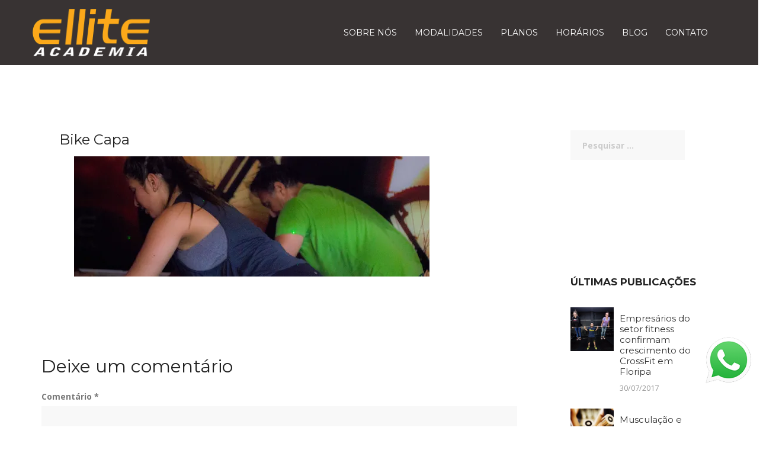

--- FILE ---
content_type: text/html; charset=UTF-8
request_url: https://www.academiaellite.com.br/bike/bike-capa-02/
body_size: 18981
content:
<!DOCTYPE html>
<html lang="pt-BR">
<head>
<meta charset="UTF-8">
<meta name="viewport" content="width=device-width, initial-scale=1">
<link rel="profile" href="https://gmpg.org/xfn/11">
<link rel="pingback" href="https://www.academiaellite.com.br/xmlrpc.php">

<script type="text/javascript">
/* <![CDATA[ */
window.JetpackScriptData = {"site":{"icon":"https://i0.wp.com/www.academiaellite.com.br/wp-content/uploads/2018/11/apple-touch-icon.png?fit=192%2C192\u0026ssl=1\u0026w=64","title":"Academia Ellite | Academia em Florianópolis: Musculação, Ginástica, Pilates, Jiu Jitsu, Muay Thai, Boxe Bike, Zumba","host":"unknown","is_wpcom_platform":false}};
/* ]]> */
</script>
<meta name='robots' content='index, follow, max-image-preview:large, max-snippet:-1, max-video-preview:-1' />
<!-- Jetpack Site Verification Tags -->
<meta name="google-site-verification" content="LJqViiPsgMN3Atk9xsHI-c2HxtXKJHACegnQ2MmEHbw" />
<meta name="msvalidate.01" content="1CA4C7E68DC0C31308019AB2BC4204FA" />

	<!-- This site is optimized with the Yoast SEO plugin v25.4 - https://yoast.com/wordpress/plugins/seo/ -->
	<title>Bike Capa | Academia Ellite | Academia em Florianópolis: Musculação, Ginástica, Pilates, Jiu Jitsu, Muay Thai, Boxe Bike, Zumba</title>
	<link rel="canonical" href="https://www.academiaellite.com.br/bike/bike-capa-02/" />
	<meta property="og:locale" content="pt_BR" />
	<meta property="og:type" content="article" />
	<meta property="og:title" content="Bike Capa | Academia Ellite | Academia em Florianópolis: Musculação, Ginástica, Pilates, Jiu Jitsu, Muay Thai, Boxe Bike, Zumba" />
	<meta property="og:url" content="https://www.academiaellite.com.br/bike/bike-capa-02/" />
	<meta property="og:site_name" content="Academia Ellite | Academia em Florianópolis: Musculação, Ginástica, Pilates, Jiu Jitsu, Muay Thai, Boxe Bike, Zumba" />
	<meta property="article:publisher" content="https://www.facebook.com/academiaellitesantamonica/" />
	<meta property="article:modified_time" content="2016-10-24T18:31:00+00:00" />
	<meta property="og:image" content="https://www.academiaellite.com.br/bike/bike-capa-02" />
	<meta property="og:image:width" content="1920" />
	<meta property="og:image:height" content="650" />
	<meta property="og:image:type" content="image/jpeg" />
	<meta name="twitter:card" content="summary_large_image" />
	<meta name="twitter:site" content="@ElliteAcademia" />
	<script type="application/ld+json" class="yoast-schema-graph">{"@context":"https://schema.org","@graph":[{"@type":"WebPage","@id":"https://www.academiaellite.com.br/bike/bike-capa-02/","url":"https://www.academiaellite.com.br/bike/bike-capa-02/","name":"Bike Capa | Academia Ellite | Academia em Florianópolis: Musculação, Ginástica, Pilates, Jiu Jitsu, Muay Thai, Boxe Bike, Zumba","isPartOf":{"@id":"https://www.academiaellite.com.br/#website"},"primaryImageOfPage":{"@id":"https://www.academiaellite.com.br/bike/bike-capa-02/#primaryimage"},"image":{"@id":"https://www.academiaellite.com.br/bike/bike-capa-02/#primaryimage"},"thumbnailUrl":"https://i0.wp.com/www.academiaellite.com.br/wp-content/uploads/2016/10/bike-capa-02.jpg?fit=1920%2C650&ssl=1","datePublished":"2016-10-24T18:30:17+00:00","dateModified":"2016-10-24T18:31:00+00:00","breadcrumb":{"@id":"https://www.academiaellite.com.br/bike/bike-capa-02/#breadcrumb"},"inLanguage":"pt-BR","potentialAction":[{"@type":"ReadAction","target":["https://www.academiaellite.com.br/bike/bike-capa-02/"]}]},{"@type":"ImageObject","inLanguage":"pt-BR","@id":"https://www.academiaellite.com.br/bike/bike-capa-02/#primaryimage","url":"https://i0.wp.com/www.academiaellite.com.br/wp-content/uploads/2016/10/bike-capa-02.jpg?fit=1920%2C650&ssl=1","contentUrl":"https://i0.wp.com/www.academiaellite.com.br/wp-content/uploads/2016/10/bike-capa-02.jpg?fit=1920%2C650&ssl=1","width":1920,"height":650,"caption":"Bike Capa"},{"@type":"BreadcrumbList","@id":"https://www.academiaellite.com.br/bike/bike-capa-02/#breadcrumb","itemListElement":[{"@type":"ListItem","position":1,"name":"Início","item":"https://www.academiaellite.com.br/"},{"@type":"ListItem","position":2,"name":"Bike","item":"https://www.academiaellite.com.br/bike/"},{"@type":"ListItem","position":3,"name":"Bike Capa"}]},{"@type":"WebSite","@id":"https://www.academiaellite.com.br/#website","url":"https://www.academiaellite.com.br/","name":"Academia Ellite | Academia em Florianópolis: Musculação, Ginástica, Pilates, Jiu Jitsu, Muay Thai, Boxe Bike, Zumba","description":"Academia em Florianópolis de Musculação, Ginástica, Pilates, Jiu Jitsu, Muay Thai, Boxe Bike, Zumba","potentialAction":[{"@type":"SearchAction","target":{"@type":"EntryPoint","urlTemplate":"https://www.academiaellite.com.br/?s={search_term_string}"},"query-input":{"@type":"PropertyValueSpecification","valueRequired":true,"valueName":"search_term_string"}}],"inLanguage":"pt-BR"}]}</script>
	<!-- / Yoast SEO plugin. -->


<link rel='dns-prefetch' href='//secure.gravatar.com' />
<link rel='dns-prefetch' href='//www.googletagmanager.com' />
<link rel='dns-prefetch' href='//stats.wp.com' />
<link rel='dns-prefetch' href='//fonts.googleapis.com' />
<link rel='dns-prefetch' href='//v0.wordpress.com' />
<link rel='dns-prefetch' href='//pagead2.googlesyndication.com' />
<link rel='preconnect' href='//i0.wp.com' />
<link rel='preconnect' href='//c0.wp.com' />
<link rel="alternate" type="application/rss+xml" title="Feed para Academia Ellite | Academia em Florianópolis: Musculação, Ginástica, Pilates, Jiu Jitsu, Muay Thai, Boxe Bike, Zumba &raquo;" href="https://www.academiaellite.com.br/feed/" />
<link rel="alternate" type="application/rss+xml" title="Feed de comentários para Academia Ellite | Academia em Florianópolis: Musculação, Ginástica, Pilates, Jiu Jitsu, Muay Thai, Boxe Bike, Zumba &raquo;" href="https://www.academiaellite.com.br/comments/feed/" />
<link rel="alternate" type="application/rss+xml" title="Feed de comentários para Academia Ellite | Academia em Florianópolis: Musculação, Ginástica, Pilates, Jiu Jitsu, Muay Thai, Boxe Bike, Zumba &raquo; Bike Capa" href="https://www.academiaellite.com.br/bike/bike-capa-02/feed/" />
<link rel="alternate" title="oEmbed (JSON)" type="application/json+oembed" href="https://www.academiaellite.com.br/wp-json/oembed/1.0/embed?url=https%3A%2F%2Fwww.academiaellite.com.br%2Fbike%2Fbike-capa-02%2F" />
<link rel="alternate" title="oEmbed (XML)" type="text/xml+oembed" href="https://www.academiaellite.com.br/wp-json/oembed/1.0/embed?url=https%3A%2F%2Fwww.academiaellite.com.br%2Fbike%2Fbike-capa-02%2F&#038;format=xml" />
<style id='wp-img-auto-sizes-contain-inline-css' type='text/css'>
img:is([sizes=auto i],[sizes^="auto," i]){contain-intrinsic-size:3000px 1500px}
/*# sourceURL=wp-img-auto-sizes-contain-inline-css */
</style>
<link rel='stylesheet' id='rocked-bootstrap-css' href='https://www.academiaellite.com.br/wp-content/themes/rocked/css/bootstrap/bootstrap.min.css?ver=1' type='text/css' media='all' />
<style id='wp-emoji-styles-inline-css' type='text/css'>

	img.wp-smiley, img.emoji {
		display: inline !important;
		border: none !important;
		box-shadow: none !important;
		height: 1em !important;
		width: 1em !important;
		margin: 0 0.07em !important;
		vertical-align: -0.1em !important;
		background: none !important;
		padding: 0 !important;
	}
/*# sourceURL=wp-emoji-styles-inline-css */
</style>
<style id='wp-block-library-inline-css' type='text/css'>
:root{--wp-block-synced-color:#7a00df;--wp-block-synced-color--rgb:122,0,223;--wp-bound-block-color:var(--wp-block-synced-color);--wp-editor-canvas-background:#ddd;--wp-admin-theme-color:#007cba;--wp-admin-theme-color--rgb:0,124,186;--wp-admin-theme-color-darker-10:#006ba1;--wp-admin-theme-color-darker-10--rgb:0,107,160.5;--wp-admin-theme-color-darker-20:#005a87;--wp-admin-theme-color-darker-20--rgb:0,90,135;--wp-admin-border-width-focus:2px}@media (min-resolution:192dpi){:root{--wp-admin-border-width-focus:1.5px}}.wp-element-button{cursor:pointer}:root .has-very-light-gray-background-color{background-color:#eee}:root .has-very-dark-gray-background-color{background-color:#313131}:root .has-very-light-gray-color{color:#eee}:root .has-very-dark-gray-color{color:#313131}:root .has-vivid-green-cyan-to-vivid-cyan-blue-gradient-background{background:linear-gradient(135deg,#00d084,#0693e3)}:root .has-purple-crush-gradient-background{background:linear-gradient(135deg,#34e2e4,#4721fb 50%,#ab1dfe)}:root .has-hazy-dawn-gradient-background{background:linear-gradient(135deg,#faaca8,#dad0ec)}:root .has-subdued-olive-gradient-background{background:linear-gradient(135deg,#fafae1,#67a671)}:root .has-atomic-cream-gradient-background{background:linear-gradient(135deg,#fdd79a,#004a59)}:root .has-nightshade-gradient-background{background:linear-gradient(135deg,#330968,#31cdcf)}:root .has-midnight-gradient-background{background:linear-gradient(135deg,#020381,#2874fc)}:root{--wp--preset--font-size--normal:16px;--wp--preset--font-size--huge:42px}.has-regular-font-size{font-size:1em}.has-larger-font-size{font-size:2.625em}.has-normal-font-size{font-size:var(--wp--preset--font-size--normal)}.has-huge-font-size{font-size:var(--wp--preset--font-size--huge)}.has-text-align-center{text-align:center}.has-text-align-left{text-align:left}.has-text-align-right{text-align:right}.has-fit-text{white-space:nowrap!important}#end-resizable-editor-section{display:none}.aligncenter{clear:both}.items-justified-left{justify-content:flex-start}.items-justified-center{justify-content:center}.items-justified-right{justify-content:flex-end}.items-justified-space-between{justify-content:space-between}.screen-reader-text{border:0;clip-path:inset(50%);height:1px;margin:-1px;overflow:hidden;padding:0;position:absolute;width:1px;word-wrap:normal!important}.screen-reader-text:focus{background-color:#ddd;clip-path:none;color:#444;display:block;font-size:1em;height:auto;left:5px;line-height:normal;padding:15px 23px 14px;text-decoration:none;top:5px;width:auto;z-index:100000}html :where(.has-border-color){border-style:solid}html :where([style*=border-top-color]){border-top-style:solid}html :where([style*=border-right-color]){border-right-style:solid}html :where([style*=border-bottom-color]){border-bottom-style:solid}html :where([style*=border-left-color]){border-left-style:solid}html :where([style*=border-width]){border-style:solid}html :where([style*=border-top-width]){border-top-style:solid}html :where([style*=border-right-width]){border-right-style:solid}html :where([style*=border-bottom-width]){border-bottom-style:solid}html :where([style*=border-left-width]){border-left-style:solid}html :where(img[class*=wp-image-]){height:auto;max-width:100%}:where(figure){margin:0 0 1em}html :where(.is-position-sticky){--wp-admin--admin-bar--position-offset:var(--wp-admin--admin-bar--height,0px)}@media screen and (max-width:600px){html :where(.is-position-sticky){--wp-admin--admin-bar--position-offset:0px}}

/*# sourceURL=wp-block-library-inline-css */
</style><style id='global-styles-inline-css' type='text/css'>
:root{--wp--preset--aspect-ratio--square: 1;--wp--preset--aspect-ratio--4-3: 4/3;--wp--preset--aspect-ratio--3-4: 3/4;--wp--preset--aspect-ratio--3-2: 3/2;--wp--preset--aspect-ratio--2-3: 2/3;--wp--preset--aspect-ratio--16-9: 16/9;--wp--preset--aspect-ratio--9-16: 9/16;--wp--preset--color--black: #000000;--wp--preset--color--cyan-bluish-gray: #abb8c3;--wp--preset--color--white: #ffffff;--wp--preset--color--pale-pink: #f78da7;--wp--preset--color--vivid-red: #cf2e2e;--wp--preset--color--luminous-vivid-orange: #ff6900;--wp--preset--color--luminous-vivid-amber: #fcb900;--wp--preset--color--light-green-cyan: #7bdcb5;--wp--preset--color--vivid-green-cyan: #00d084;--wp--preset--color--pale-cyan-blue: #8ed1fc;--wp--preset--color--vivid-cyan-blue: #0693e3;--wp--preset--color--vivid-purple: #9b51e0;--wp--preset--gradient--vivid-cyan-blue-to-vivid-purple: linear-gradient(135deg,rgb(6,147,227) 0%,rgb(155,81,224) 100%);--wp--preset--gradient--light-green-cyan-to-vivid-green-cyan: linear-gradient(135deg,rgb(122,220,180) 0%,rgb(0,208,130) 100%);--wp--preset--gradient--luminous-vivid-amber-to-luminous-vivid-orange: linear-gradient(135deg,rgb(252,185,0) 0%,rgb(255,105,0) 100%);--wp--preset--gradient--luminous-vivid-orange-to-vivid-red: linear-gradient(135deg,rgb(255,105,0) 0%,rgb(207,46,46) 100%);--wp--preset--gradient--very-light-gray-to-cyan-bluish-gray: linear-gradient(135deg,rgb(238,238,238) 0%,rgb(169,184,195) 100%);--wp--preset--gradient--cool-to-warm-spectrum: linear-gradient(135deg,rgb(74,234,220) 0%,rgb(151,120,209) 20%,rgb(207,42,186) 40%,rgb(238,44,130) 60%,rgb(251,105,98) 80%,rgb(254,248,76) 100%);--wp--preset--gradient--blush-light-purple: linear-gradient(135deg,rgb(255,206,236) 0%,rgb(152,150,240) 100%);--wp--preset--gradient--blush-bordeaux: linear-gradient(135deg,rgb(254,205,165) 0%,rgb(254,45,45) 50%,rgb(107,0,62) 100%);--wp--preset--gradient--luminous-dusk: linear-gradient(135deg,rgb(255,203,112) 0%,rgb(199,81,192) 50%,rgb(65,88,208) 100%);--wp--preset--gradient--pale-ocean: linear-gradient(135deg,rgb(255,245,203) 0%,rgb(182,227,212) 50%,rgb(51,167,181) 100%);--wp--preset--gradient--electric-grass: linear-gradient(135deg,rgb(202,248,128) 0%,rgb(113,206,126) 100%);--wp--preset--gradient--midnight: linear-gradient(135deg,rgb(2,3,129) 0%,rgb(40,116,252) 100%);--wp--preset--font-size--small: 13px;--wp--preset--font-size--medium: 20px;--wp--preset--font-size--large: 36px;--wp--preset--font-size--x-large: 42px;--wp--preset--spacing--20: 0.44rem;--wp--preset--spacing--30: 0.67rem;--wp--preset--spacing--40: 1rem;--wp--preset--spacing--50: 1.5rem;--wp--preset--spacing--60: 2.25rem;--wp--preset--spacing--70: 3.38rem;--wp--preset--spacing--80: 5.06rem;--wp--preset--shadow--natural: 6px 6px 9px rgba(0, 0, 0, 0.2);--wp--preset--shadow--deep: 12px 12px 50px rgba(0, 0, 0, 0.4);--wp--preset--shadow--sharp: 6px 6px 0px rgba(0, 0, 0, 0.2);--wp--preset--shadow--outlined: 6px 6px 0px -3px rgb(255, 255, 255), 6px 6px rgb(0, 0, 0);--wp--preset--shadow--crisp: 6px 6px 0px rgb(0, 0, 0);}:where(.is-layout-flex){gap: 0.5em;}:where(.is-layout-grid){gap: 0.5em;}body .is-layout-flex{display: flex;}.is-layout-flex{flex-wrap: wrap;align-items: center;}.is-layout-flex > :is(*, div){margin: 0;}body .is-layout-grid{display: grid;}.is-layout-grid > :is(*, div){margin: 0;}:where(.wp-block-columns.is-layout-flex){gap: 2em;}:where(.wp-block-columns.is-layout-grid){gap: 2em;}:where(.wp-block-post-template.is-layout-flex){gap: 1.25em;}:where(.wp-block-post-template.is-layout-grid){gap: 1.25em;}.has-black-color{color: var(--wp--preset--color--black) !important;}.has-cyan-bluish-gray-color{color: var(--wp--preset--color--cyan-bluish-gray) !important;}.has-white-color{color: var(--wp--preset--color--white) !important;}.has-pale-pink-color{color: var(--wp--preset--color--pale-pink) !important;}.has-vivid-red-color{color: var(--wp--preset--color--vivid-red) !important;}.has-luminous-vivid-orange-color{color: var(--wp--preset--color--luminous-vivid-orange) !important;}.has-luminous-vivid-amber-color{color: var(--wp--preset--color--luminous-vivid-amber) !important;}.has-light-green-cyan-color{color: var(--wp--preset--color--light-green-cyan) !important;}.has-vivid-green-cyan-color{color: var(--wp--preset--color--vivid-green-cyan) !important;}.has-pale-cyan-blue-color{color: var(--wp--preset--color--pale-cyan-blue) !important;}.has-vivid-cyan-blue-color{color: var(--wp--preset--color--vivid-cyan-blue) !important;}.has-vivid-purple-color{color: var(--wp--preset--color--vivid-purple) !important;}.has-black-background-color{background-color: var(--wp--preset--color--black) !important;}.has-cyan-bluish-gray-background-color{background-color: var(--wp--preset--color--cyan-bluish-gray) !important;}.has-white-background-color{background-color: var(--wp--preset--color--white) !important;}.has-pale-pink-background-color{background-color: var(--wp--preset--color--pale-pink) !important;}.has-vivid-red-background-color{background-color: var(--wp--preset--color--vivid-red) !important;}.has-luminous-vivid-orange-background-color{background-color: var(--wp--preset--color--luminous-vivid-orange) !important;}.has-luminous-vivid-amber-background-color{background-color: var(--wp--preset--color--luminous-vivid-amber) !important;}.has-light-green-cyan-background-color{background-color: var(--wp--preset--color--light-green-cyan) !important;}.has-vivid-green-cyan-background-color{background-color: var(--wp--preset--color--vivid-green-cyan) !important;}.has-pale-cyan-blue-background-color{background-color: var(--wp--preset--color--pale-cyan-blue) !important;}.has-vivid-cyan-blue-background-color{background-color: var(--wp--preset--color--vivid-cyan-blue) !important;}.has-vivid-purple-background-color{background-color: var(--wp--preset--color--vivid-purple) !important;}.has-black-border-color{border-color: var(--wp--preset--color--black) !important;}.has-cyan-bluish-gray-border-color{border-color: var(--wp--preset--color--cyan-bluish-gray) !important;}.has-white-border-color{border-color: var(--wp--preset--color--white) !important;}.has-pale-pink-border-color{border-color: var(--wp--preset--color--pale-pink) !important;}.has-vivid-red-border-color{border-color: var(--wp--preset--color--vivid-red) !important;}.has-luminous-vivid-orange-border-color{border-color: var(--wp--preset--color--luminous-vivid-orange) !important;}.has-luminous-vivid-amber-border-color{border-color: var(--wp--preset--color--luminous-vivid-amber) !important;}.has-light-green-cyan-border-color{border-color: var(--wp--preset--color--light-green-cyan) !important;}.has-vivid-green-cyan-border-color{border-color: var(--wp--preset--color--vivid-green-cyan) !important;}.has-pale-cyan-blue-border-color{border-color: var(--wp--preset--color--pale-cyan-blue) !important;}.has-vivid-cyan-blue-border-color{border-color: var(--wp--preset--color--vivid-cyan-blue) !important;}.has-vivid-purple-border-color{border-color: var(--wp--preset--color--vivid-purple) !important;}.has-vivid-cyan-blue-to-vivid-purple-gradient-background{background: var(--wp--preset--gradient--vivid-cyan-blue-to-vivid-purple) !important;}.has-light-green-cyan-to-vivid-green-cyan-gradient-background{background: var(--wp--preset--gradient--light-green-cyan-to-vivid-green-cyan) !important;}.has-luminous-vivid-amber-to-luminous-vivid-orange-gradient-background{background: var(--wp--preset--gradient--luminous-vivid-amber-to-luminous-vivid-orange) !important;}.has-luminous-vivid-orange-to-vivid-red-gradient-background{background: var(--wp--preset--gradient--luminous-vivid-orange-to-vivid-red) !important;}.has-very-light-gray-to-cyan-bluish-gray-gradient-background{background: var(--wp--preset--gradient--very-light-gray-to-cyan-bluish-gray) !important;}.has-cool-to-warm-spectrum-gradient-background{background: var(--wp--preset--gradient--cool-to-warm-spectrum) !important;}.has-blush-light-purple-gradient-background{background: var(--wp--preset--gradient--blush-light-purple) !important;}.has-blush-bordeaux-gradient-background{background: var(--wp--preset--gradient--blush-bordeaux) !important;}.has-luminous-dusk-gradient-background{background: var(--wp--preset--gradient--luminous-dusk) !important;}.has-pale-ocean-gradient-background{background: var(--wp--preset--gradient--pale-ocean) !important;}.has-electric-grass-gradient-background{background: var(--wp--preset--gradient--electric-grass) !important;}.has-midnight-gradient-background{background: var(--wp--preset--gradient--midnight) !important;}.has-small-font-size{font-size: var(--wp--preset--font-size--small) !important;}.has-medium-font-size{font-size: var(--wp--preset--font-size--medium) !important;}.has-large-font-size{font-size: var(--wp--preset--font-size--large) !important;}.has-x-large-font-size{font-size: var(--wp--preset--font-size--x-large) !important;}
/*# sourceURL=global-styles-inline-css */
</style>

<style id='classic-theme-styles-inline-css' type='text/css'>
/*! This file is auto-generated */
.wp-block-button__link{color:#fff;background-color:#32373c;border-radius:9999px;box-shadow:none;text-decoration:none;padding:calc(.667em + 2px) calc(1.333em + 2px);font-size:1.125em}.wp-block-file__button{background:#32373c;color:#fff;text-decoration:none}
/*# sourceURL=/wp-includes/css/classic-themes.min.css */
</style>
<link rel='stylesheet' id='contact-form-7-css' href='https://www.academiaellite.com.br/wp-content/plugins/contact-form-7/includes/css/styles.css?ver=6.1' type='text/css' media='all' />
<link rel='stylesheet' id='font-awesome-css' href='https://www.academiaellite.com.br/wp-content/plugins/codelights-shortcodes-and-widgets/vendor/font-awesome/font-awesome.min.css?ver=4.5.0' type='text/css' media='all' />
<link rel='stylesheet' id='spba-animate-css' href='https://www.academiaellite.com.br/wp-content/plugins/so-page-builder-animate/css/animate.min.css?ver=1' type='text/css' media='all' />
<link rel='stylesheet' id='iw-blog-css-css' href='https://www.academiaellite.com.br/wp-content/plugins/widgets-for-siteorigin/widgets/ink-blgs-widget/css/blog.css?ver=1.4.7' type='text/css' media='all' />
<link rel='stylesheet' id='ink-blog-thumb-left-54bf69794a23-css' href='https://www.academiaellite.com.br/wp-content/uploads/siteorigin-widgets/ink-blog-thumb-left-54bf69794a23.css?ver=6.9' type='text/css' media='all' />
<link rel='stylesheet' id='jquery-background-video-css' href='https://www.academiaellite.com.br/wp-content/plugins/video-backgrounds-for-siteorigin-page-builder/assets/jquery.background-video.css?ver=6.9' type='text/css' media='all' />
<link rel='stylesheet' id='so_video_background-css' href='https://www.academiaellite.com.br/wp-content/plugins/video-backgrounds-for-siteorigin-page-builder/assets/so_video_background.css?ver=6.9' type='text/css' media='all' />
<link rel='stylesheet' id='iw-defaults-css' href='https://www.academiaellite.com.br/wp-content/plugins/widgets-for-siteorigin/inc/../css/defaults.css?ver=1.4.7' type='text/css' media='all' />
<link rel='stylesheet' id='grw-public-main-css-css' href='https://www.academiaellite.com.br/wp-content/plugins/widget-google-reviews/assets/css/public-main.css?ver=6.1' type='text/css' media='all' />
<link rel='stylesheet' id='rocked-style-css' href='https://www.academiaellite.com.br/wp-content/themes/rocked/style.css?ver=6.9' type='text/css' media='all' />
<style id='rocked-style-inline-css' type='text/css'>
@media only screen and (min-width: 992px) {.header-image { height:680px; }}
.roll-testimonials:before,.roll-testimonials .name,.roll-news .entry .title a:hover,.roll-news .entry .meta span a:hover,.roll-progress .perc,.roll-iconbox.style2 .icon,.roll-iconbox.border .icon,.widget.widget-info li:before,.widget-area .widget li a:hover,.post .post-meta a:hover,#mainnav ul li a.active,#mainnav ul li a:hover,a, .social-area a, .post .entry-footer .fa, .post .post-meta .fa, .preloader .preloader-inner { color:#ffa800;}
.header-text::before,.roll-team .overlay .socials li a,.rocked-toggle .toggle-title.active,.rocked-toggle .toggle-title.active,.roll-progress .animate,.roll-iconbox.border:hover .icon,.roll-iconbox .icon,.roll-button,.owl-theme .owl-controls .owl-page.active span,.work-faetures .box .icon,.widget.widget-tags .tags a:hover,.page-pagination ul li.active,.page-pagination ul li:hover a,.post .post-format,#mainnav ul ul li:hover > a,#mainnav ul li ul:after,button,input[type="button"],input[type="reset"],input[type="submit"],.social-area a:hover { background-color:#ffa800;}
.roll-iconbox.border .icon,.owl-theme .owl-controls .owl-page.active span,.widget.widget-tags .tags a:hover,.social-area a { border-color:#ffa800;}
#mainnav ul li ul:before { border-color:transparent transparent #ffa800 transparent;}
.header { background-color:#383333;}
.site-title a, .site-title a:hover { color:#222222}
.site-description { color:#222222}
#mainnav ul li a { color:#ffffff}
#mainnav ul ul li a { color:#222222}
.header-text, .header-title { color:#ffffff}
body { color:#777777}
.footer-widgets.footer { background-color:#2d2d2d}
.row-overlay { background-color:#1c1c1c}
.header-image::after { background-color:#000000}
.site-title { font-size:38px; }
.site-description { font-size:14px; }

/*# sourceURL=rocked-style-inline-css */
</style>
<link rel='stylesheet' id='rocked-body-fonts-css' href='//fonts.googleapis.com/css?family=Open+Sans%3A300%2C300italic%2C400%2C400italic%2C600%2C600italic%2C700&#038;ver=6.9' type='text/css' media='all' />
<link rel='stylesheet' id='rocked-headings-fonts-css' href='//fonts.googleapis.com/css?family=Montserrat%3A400%2C700&#038;ver=6.9' type='text/css' media='all' />
<link rel='stylesheet' id='rocked-fontawesome-css' href='https://www.academiaellite.com.br/wp-content/themes/rocked/fonts/font-awesome.min.css?ver=6.9' type='text/css' media='all' />
<style id='akismet-widget-style-inline-css' type='text/css'>

			.a-stats {
				--akismet-color-mid-green: #357b49;
				--akismet-color-white: #fff;
				--akismet-color-light-grey: #f6f7f7;

				max-width: 350px;
				width: auto;
			}

			.a-stats * {
				all: unset;
				box-sizing: border-box;
			}

			.a-stats strong {
				font-weight: 600;
			}

			.a-stats a.a-stats__link,
			.a-stats a.a-stats__link:visited,
			.a-stats a.a-stats__link:active {
				background: var(--akismet-color-mid-green);
				border: none;
				box-shadow: none;
				border-radius: 8px;
				color: var(--akismet-color-white);
				cursor: pointer;
				display: block;
				font-family: -apple-system, BlinkMacSystemFont, 'Segoe UI', 'Roboto', 'Oxygen-Sans', 'Ubuntu', 'Cantarell', 'Helvetica Neue', sans-serif;
				font-weight: 500;
				padding: 12px;
				text-align: center;
				text-decoration: none;
				transition: all 0.2s ease;
			}

			/* Extra specificity to deal with TwentyTwentyOne focus style */
			.widget .a-stats a.a-stats__link:focus {
				background: var(--akismet-color-mid-green);
				color: var(--akismet-color-white);
				text-decoration: none;
			}

			.a-stats a.a-stats__link:hover {
				filter: brightness(110%);
				box-shadow: 0 4px 12px rgba(0, 0, 0, 0.06), 0 0 2px rgba(0, 0, 0, 0.16);
			}

			.a-stats .count {
				color: var(--akismet-color-white);
				display: block;
				font-size: 1.5em;
				line-height: 1.4;
				padding: 0 13px;
				white-space: nowrap;
			}
		
/*# sourceURL=akismet-widget-style-inline-css */
</style>
<style id='jetpack_facebook_likebox-inline-css' type='text/css'>
.widget_facebook_likebox {
	overflow: hidden;
}

/*# sourceURL=https://www.academiaellite.com.br/wp-content/plugins/jetpack/modules/widgets/facebook-likebox/style.css */
</style>
<script type="text/javascript" src="https://c0.wp.com/c/6.9/wp-includes/js/jquery/jquery.min.js" id="jquery-core-js"></script>
<script type="text/javascript" src="https://c0.wp.com/c/6.9/wp-includes/js/jquery/jquery-migrate.min.js" id="jquery-migrate-js"></script>
<script type="text/javascript" src="https://www.academiaellite.com.br/wp-content/plugins/ldw-mobile-contact-optimizer/assets/js/script.js?ver=6.9" id="ldw-mco-js"></script>
<script type="text/javascript" defer="defer" src="https://www.academiaellite.com.br/wp-content/plugins/widget-google-reviews/assets/js/public-main.js?ver=6.1" id="grw-public-main-js-js"></script>
<script type="text/javascript" id="wab-main-script-js-extra">
/* <![CDATA[ */
var wabSettings = {"startHour":"8","endHour":"22","limitHours":"0","hideButtonType":null,"button_location":"right","button_type":"wab-icon-plain","dragEnabled":"0","plugins_url":"https://www.academiaellite.com.br/wp-content/plugins"};
//# sourceURL=wab-main-script-js-extra
/* ]]> */
</script>
<script type="text/javascript" src="https://www.academiaellite.com.br/wp-content/plugins/add-whatsapp-button/includes/../js/wab.js?ver=6.9" id="wab-main-script-js"></script>
<script type="text/javascript" src="https://www.academiaellite.com.br/wp-content/plugins/add-whatsapp-button/includes/../js/lib/jquery-ui.drag.min.js?ver=6.9" id="jquery_draggable-js"></script>
<script type="text/javascript" src="https://www.academiaellite.com.br/wp-content/plugins/add-whatsapp-button/includes/../js/lib/jquery.ui.touch-punch.min.js?ver=6.9" id="jquery_touch_punch-js"></script>

<!-- Snippet da etiqueta do Google (gtag.js) adicionado pelo Site Kit -->
<!-- Snippet do Google Análises adicionado pelo Site Kit -->
<script type="text/javascript" src="https://www.googletagmanager.com/gtag/js?id=GT-WV3GRB2" id="google_gtagjs-js" async></script>
<script type="text/javascript" id="google_gtagjs-js-after">
/* <![CDATA[ */
window.dataLayer = window.dataLayer || [];function gtag(){dataLayer.push(arguments);}
gtag("set","linker",{"domains":["www.academiaellite.com.br"]});
gtag("js", new Date());
gtag("set", "developer_id.dZTNiMT", true);
gtag("config", "GT-WV3GRB2");
//# sourceURL=google_gtagjs-js-after
/* ]]> */
</script>
<link rel="https://api.w.org/" href="https://www.academiaellite.com.br/wp-json/" /><link rel="alternate" title="JSON" type="application/json" href="https://www.academiaellite.com.br/wp-json/wp/v2/media/427" /><link rel="EditURI" type="application/rsd+xml" title="RSD" href="https://www.academiaellite.com.br/xmlrpc.php?rsd" />
<meta name="generator" content="WordPress 6.9" />
<link rel='shortlink' href='https://wp.me/a809UD-6T' />
<meta name="generator" content="Site Kit by Google 1.170.0" />        <script type="text/javascript">
            (function () {
                window.lsow_fs = {can_use_premium_code: false};
            })();
        </script>
        <meta name="facebook-domain-verification" content="4qyk10prtu83u1so6qelvekzmndtlx" />	<style>img#wpstats{display:none}</style>
		<!-- Google Tag Manager -->
<script>(function(w,d,s,l,i){w[l]=w[l]||[];w[l].push({'gtm.start':
new Date().getTime(),event:'gtm.js'});var f=d.getElementsByTagName(s)[0],
j=d.createElement(s),dl=l!='dataLayer'?'&l='+l:'';j.async=true;j.src=
'https://www.googletagmanager.com/gtm.js?id='+i+dl;f.parentNode.insertBefore(j,f);
})(window,document,'script','dataLayer','GTM-TC6Q8C9V');</script>
<!-- End Google Tag Manager --><!--[if lt IE 9]>
<script src="https://www.academiaellite.com.br/wp-content/themes/rocked/js/html5shiv.js"></script>
<![endif]-->

<!-- Meta-etiquetas do Google AdSense adicionado pelo Site Kit -->
<meta name="google-adsense-platform-account" content="ca-host-pub-2644536267352236">
<meta name="google-adsense-platform-domain" content="sitekit.withgoogle.com">
<!-- Fim das meta-etiquetas do Google AdSense adicionado pelo Site Kit -->
		<style type="text/css">
			
			img.wab-chevron {
				height: 12px;
			}

			img.wab-chevron.wab-right {
				margin-left: 1px;
			}

			img.wab-chevron.wab-left {
				margin-right: 2px;
			}

			/**
			 * Side Rectangle
			 */ 
			.wab-side-rectangle.wab-pull-right {
				right: 0;
				left: initial !important;
				-webkit-transition: All 0.5s ease;
				-moz-transition: All 0.5s ease;
				-o-transition: All 0.5s ease;
				-ms-transition: All 0.5s ease;
				transition: All 0.5s ease;
			}

			.wab-side-rectangle.wab-pull-left {
				left: 0;
				right: initial !important;
				-webkit-transition: All 0.5s ease;
				-moz-transition: All 0.5s ease;
				-o-transition: All 0.5s ease;
				-ms-transition: All 0.5s ease;
				transition: All 0.5s ease;
			}

			.wab-side-rectangle.wab-cont {
				position: fixed;
				bottom: 10%;
				z-index: 99997;
				-webkit-transition: All 0.5s ease;
				-moz-transition: All 0.5s ease;
				-o-transition: All 0.5s ease;
				-ms-transition: All 0.5s ease;
				transition: All 0.5s ease;
			}
			
			.wab-side-rectangle.wab-cont .wab-pull-right {
				-webkit-transition: All 0.5s ease;
				-moz-transition: All 0.5s ease;
				-o-transition: All 0.5s ease;
				-ms-transition: All 0.5s ease;
				transition: All 0.5s ease;
			}

			.wab-side-rectangle #whatsAppButton {
				display: block;
				position: relative;
				direction: ltr;
				z-index: 9999;
				cursor: pointer;
				min-width: 50px;
				max-width: 236px;
				color: #ffffff;
				text-align: center;
				text-decoration: none;
				padding: 10px 14px;
				margin: 0 auto 0 auto;
				background: #20B038;
				-webkit-transition: All 0.5s ease;
				-moz-transition: All 0.5s ease;
				-o-transition: All 0.5s ease;
				-ms-transition: All 0.5s ease;
				transition: All 0.5s ease;
			}
			
			.wab-side-rectangle #whatsAppButton:after {
				margin-left: 5px;
				margin-right: 5px;
				/* content: url(/wp-content/themes/html5blanknew/img/whatsapp-logo2.svg); */
				max-width: 20px;
				max-height: 20px;
				fill: currentColor;
			}

			.wab-side-rectangle #whatsAppButton svg path {
				fill: #fff;
			}

			.wab-side-rectangle #wab_close {
				display: none;
				align-items: center;
    			justify-content: center;
				position: absolute;
				top: -10px;
				left: -9px;
				z-index: 999999;
				background-color: #fff;
				font-weight: bold;
				font-size: 14px;
				border: 2px solid;
				border-radius: 12px;
				height: 20px;
				width: 20px;
				line-height: 1.2;
				text-align: center;
				cursor: pointer;
			}

			.wab-x {
				position: absolute;
    			top: 1px;
		    	font-size: 15px;
			}
			
			#wab_cont.wab-side-rectangle.wab-hidden {
				-webkit-transition: All 0.5s ease;
				-moz-transition: All 0.5s ease;
				-o-transition: All 0.5s ease;
				-ms-transition: All 0.5s ease;
				transition: All 0.5s ease;
			}

			/**
			 * Bottom Rectangle
			 */
			.wab-bottom-rectangle.wab-cont {
				position: fixed;
				bottom: 0;
				z-index: 99999;
				width: 100%;
				-webkit-transition: All 0.5s ease;
				-moz-transition: All 0.5s ease;
				-o-transition: All 0.5s ease;
				-ms-transition: All 0.5s ease;
				transition: All 0.5s ease;
			}
		
			.wab-bottom-rectangle #whatsAppButton {
				display: block;
				/* position: relative; */
				position: absolute;
				bottom: 0;
				width: 100%;
				direction: ltr;
				z-index: 9999;
				cursor: pointer;
				color: #ffffff;
				text-align: center;
				text-decoration: none;
				padding: 10px;
				margin: 0 auto 0 auto;
				background: #20B038;
				-webkit-transition: All 0.5s ease;
				-moz-transition: All 0.5s ease;
				-o-transition: All 0.5s ease;
				-ms-transition: All 0.5s ease;
				transition: All 0.5s ease;
			}

			.wab-bottom-rectangle #wab_close {
				display: none;
				align-items: center;
    			justify-content: center;
				position: absolute;
				bottom: 38px;
				left: 10px;
				z-index: 999999;
				background-color: #fff;
				font-weight: bold;
				font-size: 14px;
				border: 2px solid;
				border-radius: 10px;
				height: 20px;
				width: 20px;
				line-height: 1.2;
				text-align: center;
				cursor: pointer;
			}
			
			.wab-bottom-rectangle img.wab-chevron.wab-down {
				max-width: 64%;
				position: absolute;
				top: 20%;
				left: 18%;
				-webkit-transition: All 0.5s ease;
				-moz-transition: All 0.5s ease;
				-o-transition: All 0.5s ease;
				-ms-transition: All 0.5s ease;
				transition: All 0.5s ease;
			}
			
			.wab-bottom-rectangle img.wab-chevron.wab-up {
				max-width: 64%;
				position: absolute;
				top: 12%;
				left: 18%;
				-webkit-transition: All 0.5s ease;
				-moz-transition: All 0.5s ease;
				-o-transition: All 0.5s ease;
				-ms-transition: All 0.5s ease;
				transition: All 0.5s ease;
			}
			
			#wab_cont.wab-bottom-rectangle.wab-hidden {
				/* bottom: -36px; */
				-webkit-transition: All 0.5s ease;
				-moz-transition: All 0.5s ease;
				-o-transition: All 0.5s ease;
				-ms-transition: All 0.5s ease;
				transition: All 0.5s ease;
			}
			
			/* Icon */
			
			.wab-icon-styled.wab-cont, .wab-icon-plain.wab-cont {
				position: fixed;
				right: 10px;
				bottom: 10%;
				z-index: 99999;
				-webkit-transition: All 0.5s ease;
				-moz-transition: All 0.5s ease;
				-o-transition: All 0.5s ease;
				-ms-transition: All 0.5s ease;
				transition: All 0.5s ease;
			}

			.wab-icon-styled #whatsAppButton, .wab-icon-plain #whatsAppButton {
				display: block;
				width: 80px;
				height: 80px;
				background-position: center center;
				background-size: cover;
				background-image: url(https://www.academiaellite.com.br/wp-content/plugins/add-whatsapp-button/includes/style-templates/../../img/wa-icon-original.png);
				-webkit-transition: All 0.5s ease;
				-moz-transition: All 0.5s ease;
				-o-transition: All 0.5s ease;
				-ms-transition: All 0.5s ease;
				transition: All 0.5s ease;
			}

			.wab-icon-styled.wab-cont.wab-pull-left, .wab-icon-plain.wab-cont.wab-pull-left {
				left: 10px;
			}

			.wab-icon-styled.wab-cont.wab-pull-right, .wab-icon-plain.wab-cont.wab-pull-right {
				right: 10px;
			}

			.wab-icon-styled #wab_close, .wab-icon-plain #wab_close {
				display: none;
				align-items: center;
    			justify-content: center;
				position: absolute;
				top: -2px;
				left: -5px;
				z-index: 999999;
				background-color: #fff;
				font-weight: bold;
				font-size: 14px;
				border: 2px solid;
				border-radius: 10px;
				height: 20px;
				width: 20px;
				line-height: 1.2;
				text-align: center;
				cursor: pointer;
			}
			
			#wab_cont.wab-icon-styled.wab-hidden, #wab_cont.wab-icon-plain.wab-hidden {
				right: -64px;
				-webkit-transition: All 0.5s ease;
				-moz-transition: All 0.5s ease;
				-o-transition: All 0.5s ease;
				-ms-transition: All 0.5s ease;
				transition: All 0.5s ease;
			}

			.awb-displaynone {
				display: none;
			}

			/* Draggable */
			#wab_drag {
				position: absolute;
				z-index: 99998;
				background-color: #20B038;
				display: flex;
				align-items: center;
				justify-content: center;
				cursor: grab;
			}

			.wab-side-rectangle #wab_drag {
				top: 38px;
				padding: 5px;
			}

			.wab-icon-plain #wab_drag {
				top: 68px;
				right: -7px;
				padding: 9px 5px;
				border: 3px solid white;
				border-radius: 50%;
			}

			.wab-side-rectangle #wab_drag img {
				height: 6px;
			}

			.wab-icon-plain #wab_drag img {
				height: 4px;
			}
		</style>

			<style type="text/css">
		.header-image {
			background-image: url(https://192.185.223.163/~academiaellite/wp-content/uploads/2016/10/malhar.jpg);
			display: block;
		}
	</style>
	
<!-- Código do Google Adsense adicionado pelo Site Kit -->
<script type="text/javascript" async="async" src="https://pagead2.googlesyndication.com/pagead/js/adsbygoogle.js?client=ca-pub-7959995791454364&amp;host=ca-host-pub-2644536267352236" crossorigin="anonymous"></script>

<!-- Fim do código do Google AdSense adicionado pelo Site Kit -->
<link rel="icon" href="https://i0.wp.com/www.academiaellite.com.br/wp-content/uploads/2018/11/apple-touch-icon.png?fit=32%2C32&#038;ssl=1" sizes="32x32" />
<link rel="icon" href="https://i0.wp.com/www.academiaellite.com.br/wp-content/uploads/2018/11/apple-touch-icon.png?fit=192%2C192&#038;ssl=1" sizes="192x192" />
<link rel="apple-touch-icon" href="https://i0.wp.com/www.academiaellite.com.br/wp-content/uploads/2018/11/apple-touch-icon.png?fit=180%2C180&#038;ssl=1" />
<meta name="msapplication-TileImage" content="https://i0.wp.com/www.academiaellite.com.br/wp-content/uploads/2018/11/apple-touch-icon.png?fit=192%2C192&#038;ssl=1" />
		<style type="text/css" id="wp-custom-css">
			/*
Você pode adicionar seu próprio CSS aqui.

Clique no ícone de ajuda acima para saber mais.
*/
.entry-content {
	padding:0 25px;
}

.grecaptcha-badge {
	display: none;
}		</style>
		<link rel='stylesheet' id='owl-css-css' href='https://www.academiaellite.com.br/wp-content/plugins/addon-so-widgets-bundle/css/owl.carousel.css?ver=6.9' type='text/css' media='all' />
<link rel='stylesheet' id='widgets-css-css' href='https://www.academiaellite.com.br/wp-content/plugins/addon-so-widgets-bundle/css/widgets.css?ver=6.9' type='text/css' media='all' />
</head>

<body data-rsssl=1 class="attachment wp-singular attachment-template-default attachmentid-427 attachment-jpeg wp-theme-rocked header-fixed menu-inline">
<div class="preloader">
    <div class="preloader-inner">
    	    	Carregando…    </div>
</div>

<div id="page" class="hfeed site">
	<a class="skip-link screen-reader-text" href="#content">Skip to content</a>

	<header id="header" class="header">
		<div class="header-wrap">
			<div class="container">
				<div class="row">
					<div class="site-branding col-md-3 col-sm-3 col-xs-3">
						<a href="https://www.academiaellite.com.br/" title="Academia Ellite | Academia em Florianópolis: Musculação, Ginástica, Pilates, Jiu Jitsu, Muay Thai, Boxe Bike, Zumba"><img class="site-logo" src="https://www.academiaellite.com.br/wp-content/uploads/2016/10/academia-ellite-logo2.png" alt="Academia Ellite | Academia em Florianópolis: Musculação, Ginástica, Pilates, Jiu Jitsu, Muay Thai, Boxe Bike, Zumba" /></a>					</div><!-- /.col-md-2 -->
					<div class="menu-wrapper col-md-9 col-sm-9 col-xs-9">
						<div class="btn-menu"><i class="fa fa-bars"></i></div>
						<nav id="mainnav" class="mainnav">
							<div class="menu-principal-container"><ul id="primary-menu" class="menu"><li id="menu-item-171" class="menu-item menu-item-type-custom menu-item-object-custom menu-item-home menu-item-has-children menu-item-171"><a href="https://www.academiaellite.com.br/#sobre-nos">Sobre Nós</a>
<ul class="sub-menu">
	<li id="menu-item-200" class="menu-item menu-item-type-custom menu-item-object-custom menu-item-200"><a href="https://www.academiaellite.com.br/sobre/#historia">Historia</a></li>
	<li id="menu-item-201" class="menu-item menu-item-type-custom menu-item-object-custom menu-item-201"><a href="https://www.academiaellite.com.br/sobre/#estrutura">Estrutura</a></li>
</ul>
</li>
<li id="menu-item-33" class="menu-item menu-item-type-custom menu-item-object-custom menu-item-home menu-item-has-children menu-item-33"><a href="https://www.academiaellite.com.br/#modalidades">Modalidades</a>
<ul class="sub-menu">
	<li id="menu-item-1450" class="menu-item menu-item-type-custom menu-item-object-custom menu-item-has-children menu-item-1450"><a href="#">Artes Marciais</a>
	<ul class="sub-menu">
		<li id="menu-item-15676" class="menu-item menu-item-type-custom menu-item-object-custom menu-item-15676"><a href="https://www.academiaellite.com.br/jui-jitsu/">Jui Jitsu</a></li>
		<li id="menu-item-15677" class="menu-item menu-item-type-custom menu-item-object-custom menu-item-15677"><a href="https://www.academiaellite.com.br/muay-thai/">Muay Thai</a></li>
	</ul>
</li>
	<li id="menu-item-15678" class="menu-item menu-item-type-custom menu-item-object-custom menu-item-15678"><a href="https://www.academiaellite.com.br/abdominal/">Abdominal</a></li>
	<li id="menu-item-15679" class="menu-item menu-item-type-custom menu-item-object-custom menu-item-15679"><a href="https://www.academiaellite.com.br/alongamento/">Alongamento</a></li>
	<li id="menu-item-15680" class="menu-item menu-item-type-custom menu-item-object-custom menu-item-15680"><a href="https://www.academiaellite.com.br/bike/">Bike</a></li>
	<li id="menu-item-15681" class="menu-item menu-item-type-custom menu-item-object-custom menu-item-15681"><a href="https://www.academiaellite.com.br/funcional/">Circuito Funcional</a></li>
	<li id="menu-item-15683" class="menu-item menu-item-type-custom menu-item-object-custom menu-item-15683"><a href="https://www.academiaellite.com.br/gluteo/">Glúteo</a></li>
	<li id="menu-item-15684" class="menu-item menu-item-type-custom menu-item-object-custom menu-item-15684"><a href="https://www.academiaellite.com.br/ginastica-localizada/">Ginástica Localizada</a></li>
	<li id="menu-item-15685" class="menu-item menu-item-type-custom menu-item-object-custom menu-item-15685"><a href="https://www.academiaellite.com.br/musculacao/">Musculação</a></li>
</ul>
</li>
<li id="menu-item-15688" class="menu-item menu-item-type-custom menu-item-object-custom menu-item-15688"><a href="https://www.academiaellite.com.br/planos/">Planos</a></li>
<li id="menu-item-15689" class="menu-item menu-item-type-custom menu-item-object-custom menu-item-has-children menu-item-15689"><a href="https://www.academiaellite.com.br/horarios/">Horários</a>
<ul class="sub-menu">
	<li id="menu-item-345" class="menu-item menu-item-type-custom menu-item-object-custom menu-item-345"><a href="https://www.academiaellite.com.br/horarios/#ginastica">Ginástica</a></li>
	<li id="menu-item-347" class="menu-item menu-item-type-custom menu-item-object-custom menu-item-347"><a href="https://www.academiaellite.com.br/horarios/#jiujitsu">Jiu Jitsu</a></li>
	<li id="menu-item-348" class="menu-item menu-item-type-custom menu-item-object-custom menu-item-348"><a href="https://www.academiaellite.com.br/horarios/#muaythai">Muay Thai</a></li>
</ul>
</li>
<li id="menu-item-15690" class="menu-item menu-item-type-custom menu-item-object-custom menu-item-has-children menu-item-15690"><a href="https://www.academiaellite.com.br/blog/">Blog</a>
<ul class="sub-menu">
	<li id="menu-item-212" class="menu-item menu-item-type-taxonomy menu-item-object-category menu-item-212"><a href="https://www.academiaellite.com.br/category/artigos/">Artigos</a></li>
	<li id="menu-item-213" class="menu-item menu-item-type-taxonomy menu-item-object-category menu-item-213"><a href="https://www.academiaellite.com.br/category/dicas-de-saude/">Dicas de Saúde</a></li>
	<li id="menu-item-214" class="menu-item menu-item-type-taxonomy menu-item-object-category menu-item-214"><a href="https://www.academiaellite.com.br/category/eventos/">Eventos</a></li>
</ul>
</li>
<li id="menu-item-15674" class="menu-item menu-item-type-custom menu-item-object-custom menu-item-has-children menu-item-15674"><a href="#contato">Contato</a>
<ul class="sub-menu">
	<li id="menu-item-15691" class="menu-item menu-item-type-custom menu-item-object-custom menu-item-15691"><a href="https://www.academiaellite.com.br/trabalhe-conosco/">Trabalhe Conosco</a></li>
</ul>
</li>
</ul></div>						</nav><!-- #site-navigation -->
					</div><!-- /.col-md-10 -->
				</div><!-- /.row -->
			</div><!-- /container -->
		</div>
	</header>
	
	
	<div class="main-content">
		<div class="container">
			<div class="row">
	<div id="primary" class="content-area col-md-9">
		<main id="main" class="content-wrap" role="main">

			
				
<article id="post-427" class="post-427 attachment type-attachment status-inherit hentry">
	<header class="entry-header">
		<h2 class="entry-title">Bike Capa</h2>	</header><!-- .entry-header -->

	<div class="entry-content">
		<p class="attachment"><a href="https://i0.wp.com/www.academiaellite.com.br/wp-content/uploads/2016/10/bike-capa-02.jpg?ssl=1"><img fetchpriority="high" decoding="async" width="600" height="203" src="https://i0.wp.com/www.academiaellite.com.br/wp-content/uploads/2016/10/bike-capa-02.jpg?fit=600%2C203&amp;ssl=1" class="attachment-medium size-medium" alt="Bike Capa" srcset="https://i0.wp.com/www.academiaellite.com.br/wp-content/uploads/2016/10/bike-capa-02.jpg?w=1920&amp;ssl=1 1920w, https://i0.wp.com/www.academiaellite.com.br/wp-content/uploads/2016/10/bike-capa-02.jpg?resize=600%2C203&amp;ssl=1 600w, https://i0.wp.com/www.academiaellite.com.br/wp-content/uploads/2016/10/bike-capa-02.jpg?resize=768%2C260&amp;ssl=1 768w, https://i0.wp.com/www.academiaellite.com.br/wp-content/uploads/2016/10/bike-capa-02.jpg?resize=1024%2C347&amp;ssl=1 1024w, https://i0.wp.com/www.academiaellite.com.br/wp-content/uploads/2016/10/bike-capa-02.jpg?resize=100%2C34&amp;ssl=1 100w, https://i0.wp.com/www.academiaellite.com.br/wp-content/uploads/2016/10/bike-capa-02.jpg?resize=700%2C237&amp;ssl=1 700w, https://i0.wp.com/www.academiaellite.com.br/wp-content/uploads/2016/10/bike-capa-02.jpg?resize=410%2C139&amp;ssl=1 410w, https://i0.wp.com/www.academiaellite.com.br/wp-content/uploads/2016/10/bike-capa-02.jpg?resize=275%2C93&amp;ssl=1 275w" sizes="(max-width: 600px) 100vw, 600px" data-attachment-id="427" data-permalink="https://www.academiaellite.com.br/bike/bike-capa-02/" data-orig-file="https://i0.wp.com/www.academiaellite.com.br/wp-content/uploads/2016/10/bike-capa-02.jpg?fit=1920%2C650&amp;ssl=1" data-orig-size="1920,650" data-comments-opened="1" data-image-meta="{&quot;aperture&quot;:&quot;0&quot;,&quot;credit&quot;:&quot;&quot;,&quot;camera&quot;:&quot;&quot;,&quot;caption&quot;:&quot;&quot;,&quot;created_timestamp&quot;:&quot;0&quot;,&quot;copyright&quot;:&quot;www.plenistudio.com.br&quot;,&quot;focal_length&quot;:&quot;0&quot;,&quot;iso&quot;:&quot;0&quot;,&quot;shutter_speed&quot;:&quot;0&quot;,&quot;title&quot;:&quot;&quot;,&quot;orientation&quot;:&quot;0&quot;}" data-image-title="Bike Capa" data-image-description="" data-image-caption="" data-medium-file="https://i0.wp.com/www.academiaellite.com.br/wp-content/uploads/2016/10/bike-capa-02.jpg?fit=600%2C203&amp;ssl=1" data-large-file="https://i0.wp.com/www.academiaellite.com.br/wp-content/uploads/2016/10/bike-capa-02.jpg?fit=1024%2C347&amp;ssl=1" /></a></p>
			</div><!-- .entry-content -->

	<footer class="entry-footer">
			</footer><!-- .entry-footer -->
</article><!-- #post-## -->

				
<div id="comments" class="comments-area">

	
	
	
		<div id="respond" class="comment-respond">
		<h3 id="reply-title" class="comment-reply-title">Deixe um comentário <small><a rel="nofollow" id="cancel-comment-reply-link" href="/bike/bike-capa-02/#respond" style="display:none;">Cancelar resposta</a></small></h3><form action="https://www.academiaellite.com.br/wp-comments-post.php" method="post" id="commentform" class="comment-form"><p class="comment-form-comment"><label for="comment">Comentário <span class="required">*</span></label> <textarea id="comment" name="comment" cols="45" rows="8" maxlength="65525" required></textarea></p><p class="comment-form-author"><label for="author">Nome <span class="required">*</span></label> <input id="author" name="author" type="text" value="" size="30" maxlength="245" autocomplete="name" required /></p>
<p class="comment-form-email"><label for="email">E-mail <span class="required">*</span></label> <input id="email" name="email" type="email" value="" size="30" maxlength="100" autocomplete="email" required /></p>
<p class="comment-form-url"><label for="url">Site</label> <input id="url" name="url" type="url" value="" size="30" maxlength="200" autocomplete="url" /></p>
<p class="form-submit"><input name="submit" type="submit" id="submit" class="submit" value="Publicar comentário" /> <input type='hidden' name='comment_post_ID' value='427' id='comment_post_ID' />
<input type='hidden' name='comment_parent' id='comment_parent' value='0' />
</p><p style="display: none;"><input type="hidden" id="akismet_comment_nonce" name="akismet_comment_nonce" value="097a3c9a45" /></p><p style="display: none !important;" class="akismet-fields-container" data-prefix="ak_"><label>&#916;<textarea name="ak_hp_textarea" cols="45" rows="8" maxlength="100"></textarea></label><input type="hidden" id="ak_js_1" name="ak_js" value="37"/><script>document.getElementById( "ak_js_1" ).setAttribute( "value", ( new Date() ).getTime() );</script></p></form>	</div><!-- #respond -->
	
</div><!-- #comments -->

			
		</main><!-- #main -->
	</div><!-- #primary -->


<div id="secondary" class="widget-area col-md-3" role="complementary">
	<aside id="search-2" class="widget widget_search"><form role="search" method="get" class="search-form" action="https://www.academiaellite.com.br/">
				<label>
					<span class="screen-reader-text">Pesquisar por:</span>
					<input type="search" class="search-field" placeholder="Pesquisar &hellip;" value="" name="s" />
				</label>
				<input type="submit" class="search-submit" value="Pesquisar" />
			</form></aside><aside id="facebook-likebox-2" class="widget widget_facebook_likebox">		<div id="fb-root"></div>
		<div class="fb-page" data-href="https://www.facebook.com/academiaellitesantamonica/" data-width="340"  data-height="432" data-hide-cover="false" data-show-facepile="true" data-tabs="false" data-hide-cta="false" data-small-header="false">
		<div class="fb-xfbml-parse-ignore"><blockquote cite="https://www.facebook.com/academiaellitesantamonica/"><a href="https://www.facebook.com/academiaellitesantamonica/"></a></blockquote></div>
		</div>
		</aside><aside id="ink-blog-2" class="widget widget_ink-blog"><div
			
			class="so-widget-ink-blog so-widget-ink-blog-thumb-left-54bf69794a23"
			
		>
<h3 class="widget-title">Últimas Publicações</h3>

	<div class="iw-so-blog">

		<div id="my-ajax-blog-widget">

			<div class="iw-so-blog-container iw-so-blog-equal-height">

				
					<div class="iw-so-article iw-so-thumb-left iw-so-blog-one-column iw-so-last-col">

						
							<div class="iw-so-article-thumb iw-so-blog-article-responsive">

								
									<a href="https://www.academiaellite.com.br/empresarios-do-setor-fitness-confirmam-crescimento-do-crossfit-em-floripa/">
										<center><img width="250" height="250" src="https://i0.wp.com/www.academiaellite.com.br/wp-content/uploads/2017/07/ellite2__grande.jpg?resize=250%2C250&amp;ssl=1" class="attachment-thumbnail size-thumbnail wp-post-image" alt="" decoding="async" loading="lazy" srcset="https://i0.wp.com/www.academiaellite.com.br/wp-content/uploads/2017/07/ellite2__grande.jpg?resize=250%2C250&amp;ssl=1 250w, https://i0.wp.com/www.academiaellite.com.br/wp-content/uploads/2017/07/ellite2__grande.jpg?resize=120%2C120&amp;ssl=1 120w, https://i0.wp.com/www.academiaellite.com.br/wp-content/uploads/2017/07/ellite2__grande.jpg?zoom=2&amp;resize=250%2C250&amp;ssl=1 500w" sizes="auto, (max-width: 250px) 100vw, 250px" data-attachment-id="1213" data-permalink="https://www.academiaellite.com.br/empresarios-do-setor-fitness-confirmam-crescimento-do-crossfit-em-floripa/ellite2__grande/" data-orig-file="https://i0.wp.com/www.academiaellite.com.br/wp-content/uploads/2017/07/ellite2__grande.jpg?fit=660%2C440&amp;ssl=1" data-orig-size="660,440" data-comments-opened="1" data-image-meta="{&quot;aperture&quot;:&quot;0&quot;,&quot;credit&quot;:&quot;&quot;,&quot;camera&quot;:&quot;&quot;,&quot;caption&quot;:&quot;&quot;,&quot;created_timestamp&quot;:&quot;0&quot;,&quot;copyright&quot;:&quot;&quot;,&quot;focal_length&quot;:&quot;0&quot;,&quot;iso&quot;:&quot;0&quot;,&quot;shutter_speed&quot;:&quot;0&quot;,&quot;title&quot;:&quot;&quot;,&quot;orientation&quot;:&quot;0&quot;}" data-image-title="ellite2__grande" data-image-description="" data-image-caption="" data-medium-file="https://i0.wp.com/www.academiaellite.com.br/wp-content/uploads/2017/07/ellite2__grande.jpg?fit=600%2C400&amp;ssl=1" data-large-file="https://i0.wp.com/www.academiaellite.com.br/wp-content/uploads/2017/07/ellite2__grande.jpg?fit=660%2C440&amp;ssl=1" /></center>
																			</a>

								
							</div>

						
						<div class="iw-so-article-content iw-so-blog-article-responsive">

							
							<h5 class="iw-so-article-title iw-text-left">
								<a href="https://www.academiaellite.com.br/empresarios-do-setor-fitness-confirmam-crescimento-do-crossfit-em-floripa/">									Empresários do setor fitness confirmam crescimento do CrossFit em Floripa								</a>							</h5>

							
							
							
								<p class="iw-so-article-byline-end iw-text-left">
									30/07/2017								</p>

							
							
						</div>

					</div>

					
				
					<div class="iw-so-article iw-so-thumb-left iw-so-blog-one-column iw-so-last-col">

						
							<div class="iw-so-article-thumb iw-so-blog-article-responsive">

								
									<a href="https://www.academiaellite.com.br/musculacao-e-aptidao-fisica/">
										<center><img width="250" height="250" src="https://i0.wp.com/www.academiaellite.com.br/wp-content/uploads/2016/10/malhar.jpg?resize=250%2C250&amp;ssl=1" class="attachment-thumbnail size-thumbnail wp-post-image" alt="Musculação" decoding="async" loading="lazy" srcset="https://i0.wp.com/www.academiaellite.com.br/wp-content/uploads/2016/10/malhar.jpg?resize=300%2C300&amp;ssl=1 300w, https://i0.wp.com/www.academiaellite.com.br/wp-content/uploads/2016/10/malhar.jpg?resize=120%2C120&amp;ssl=1 120w, https://i0.wp.com/www.academiaellite.com.br/wp-content/uploads/2016/10/malhar.jpg?zoom=2&amp;resize=250%2C250&amp;ssl=1 500w, https://i0.wp.com/www.academiaellite.com.br/wp-content/uploads/2016/10/malhar.jpg?zoom=3&amp;resize=250%2C250&amp;ssl=1 750w" sizes="auto, (max-width: 250px) 100vw, 250px" data-attachment-id="25" data-permalink="https://www.academiaellite.com.br/malhar/" data-orig-file="https://i0.wp.com/www.academiaellite.com.br/wp-content/uploads/2016/10/malhar.jpg?fit=1600%2C900&amp;ssl=1" data-orig-size="1600,900" data-comments-opened="1" data-image-meta="{&quot;aperture&quot;:&quot;0&quot;,&quot;credit&quot;:&quot;&quot;,&quot;camera&quot;:&quot;&quot;,&quot;caption&quot;:&quot;&quot;,&quot;created_timestamp&quot;:&quot;0&quot;,&quot;copyright&quot;:&quot;&quot;,&quot;focal_length&quot;:&quot;0&quot;,&quot;iso&quot;:&quot;0&quot;,&quot;shutter_speed&quot;:&quot;0&quot;,&quot;title&quot;:&quot;&quot;,&quot;orientation&quot;:&quot;0&quot;}" data-image-title="Musculação" data-image-description="" data-image-caption="" data-medium-file="https://i0.wp.com/www.academiaellite.com.br/wp-content/uploads/2016/10/malhar.jpg?fit=600%2C338&amp;ssl=1" data-large-file="https://i0.wp.com/www.academiaellite.com.br/wp-content/uploads/2016/10/malhar.jpg?fit=1024%2C576&amp;ssl=1" /></center>
																			</a>

								
							</div>

						
						<div class="iw-so-article-content iw-so-blog-article-responsive">

							
							<h5 class="iw-so-article-title iw-text-left">
								<a href="https://www.academiaellite.com.br/musculacao-e-aptidao-fisica/">									Musculação e Aptidão Física								</a>							</h5>

							
							
							
								<p class="iw-so-article-byline-end iw-text-left">
									12/10/2016								</p>

							
							
						</div>

					</div>

					
				
					<div class="iw-so-article iw-so-thumb-left iw-so-blog-one-column iw-so-last-col">

						
							<div class="iw-so-article-thumb iw-so-blog-article-responsive">

								
									<a href="https://www.academiaellite.com.br/entrevista-simone-herdina/">
										<center><img width="250" height="200" src="https://i0.wp.com/www.academiaellite.com.br/wp-content/uploads/2016/10/simone-herdina.jpg?resize=250%2C200&amp;ssl=1" class="attachment-thumbnail size-thumbnail wp-post-image" alt="Simone Herdina" decoding="async" loading="lazy" data-attachment-id="138" data-permalink="https://www.academiaellite.com.br/entrevista-simone-herdina/simone-herdina/" data-orig-file="https://i0.wp.com/www.academiaellite.com.br/wp-content/uploads/2016/10/simone-herdina.jpg?fit=320%2C240&amp;ssl=1" data-orig-size="320,240" data-comments-opened="1" data-image-meta="{&quot;aperture&quot;:&quot;0&quot;,&quot;credit&quot;:&quot;&quot;,&quot;camera&quot;:&quot;&quot;,&quot;caption&quot;:&quot;&quot;,&quot;created_timestamp&quot;:&quot;0&quot;,&quot;copyright&quot;:&quot;&quot;,&quot;focal_length&quot;:&quot;0&quot;,&quot;iso&quot;:&quot;0&quot;,&quot;shutter_speed&quot;:&quot;0&quot;,&quot;title&quot;:&quot;&quot;,&quot;orientation&quot;:&quot;0&quot;}" data-image-title="Simone Herdina" data-image-description="" data-image-caption="" data-medium-file="https://i0.wp.com/www.academiaellite.com.br/wp-content/uploads/2016/10/simone-herdina.jpg?fit=320%2C240&amp;ssl=1" data-large-file="https://i0.wp.com/www.academiaellite.com.br/wp-content/uploads/2016/10/simone-herdina.jpg?fit=320%2C240&amp;ssl=1" /></center>
																			</a>

								
							</div>

						
						<div class="iw-so-article-content iw-so-blog-article-responsive">

							
							<h5 class="iw-so-article-title iw-text-left">
								<a href="https://www.academiaellite.com.br/entrevista-simone-herdina/">									Entrevista Simone Herdina								</a>							</h5>

							
							
							
								<p class="iw-so-article-byline-end iw-text-left">
									12/10/2016								</p>

							
							
						</div>

					</div>

					
				
					<div class="iw-so-article iw-so-thumb-left iw-so-blog-one-column iw-so-last-col">

						
							<div class="iw-so-article-thumb iw-so-blog-article-responsive">

								
									<a href="https://www.academiaellite.com.br/exercicio-ja-era-bom-agora-e-melhor-ainda/">
										<center><img width="250" height="250" src="https://i0.wp.com/www.academiaellite.com.br/wp-content/uploads/2016/10/exercicio.jpg?resize=250%2C250&amp;ssl=1" class="attachment-thumbnail size-thumbnail wp-post-image" alt="Exercício" decoding="async" loading="lazy" srcset="https://i0.wp.com/www.academiaellite.com.br/wp-content/uploads/2016/10/exercicio.jpg?resize=300%2C300&amp;ssl=1 300w, https://i0.wp.com/www.academiaellite.com.br/wp-content/uploads/2016/10/exercicio.jpg?resize=120%2C120&amp;ssl=1 120w, https://i0.wp.com/www.academiaellite.com.br/wp-content/uploads/2016/10/exercicio.jpg?zoom=2&amp;resize=250%2C250&amp;ssl=1 500w" sizes="auto, (max-width: 250px) 100vw, 250px" data-attachment-id="150" data-permalink="https://www.academiaellite.com.br/exercicio-ja-era-bom-agora-e-melhor-ainda/exercicio/" data-orig-file="https://i0.wp.com/www.academiaellite.com.br/wp-content/uploads/2016/10/exercicio.jpg?fit=630%2C350&amp;ssl=1" data-orig-size="630,350" data-comments-opened="1" data-image-meta="{&quot;aperture&quot;:&quot;0&quot;,&quot;credit&quot;:&quot;&quot;,&quot;camera&quot;:&quot;&quot;,&quot;caption&quot;:&quot;&quot;,&quot;created_timestamp&quot;:&quot;0&quot;,&quot;copyright&quot;:&quot;&quot;,&quot;focal_length&quot;:&quot;0&quot;,&quot;iso&quot;:&quot;0&quot;,&quot;shutter_speed&quot;:&quot;0&quot;,&quot;title&quot;:&quot;&quot;,&quot;orientation&quot;:&quot;0&quot;}" data-image-title="Exercício" data-image-description="" data-image-caption="" data-medium-file="https://i0.wp.com/www.academiaellite.com.br/wp-content/uploads/2016/10/exercicio.jpg?fit=600%2C333&amp;ssl=1" data-large-file="https://i0.wp.com/www.academiaellite.com.br/wp-content/uploads/2016/10/exercicio.jpg?fit=630%2C350&amp;ssl=1" /></center>
																			</a>

								
							</div>

						
						<div class="iw-so-article-content iw-so-blog-article-responsive">

							
							<h5 class="iw-so-article-title iw-text-left">
								<a href="https://www.academiaellite.com.br/exercicio-ja-era-bom-agora-e-melhor-ainda/">									Exercício já era bom agora é melhor ainda								</a>							</h5>

							
							
							
								<p class="iw-so-article-byline-end iw-text-left">
									12/10/2016								</p>

							
							
						</div>

					</div>

					
				
					<div class="iw-so-article iw-so-thumb-left iw-so-blog-one-column iw-so-last-col">

						
							<div class="iw-so-article-thumb iw-so-blog-article-responsive">

								
									<a href="https://www.academiaellite.com.br/corpo-em-forma-para-uma-mente-em-forma/">
										<center><img width="250" height="250" src="https://i0.wp.com/www.academiaellite.com.br/wp-content/uploads/2016/10/corpo-e-mente-em-forma.jpg?resize=250%2C250&amp;ssl=1" class="attachment-thumbnail size-thumbnail wp-post-image" alt="Corpo e mente em forma" decoding="async" loading="lazy" srcset="https://i0.wp.com/www.academiaellite.com.br/wp-content/uploads/2016/10/corpo-e-mente-em-forma.jpg?resize=300%2C300&amp;ssl=1 300w, https://i0.wp.com/www.academiaellite.com.br/wp-content/uploads/2016/10/corpo-e-mente-em-forma.jpg?resize=120%2C120&amp;ssl=1 120w, https://i0.wp.com/www.academiaellite.com.br/wp-content/uploads/2016/10/corpo-e-mente-em-forma.jpg?zoom=2&amp;resize=250%2C250&amp;ssl=1 500w" sizes="auto, (max-width: 250px) 100vw, 250px" data-attachment-id="149" data-permalink="https://www.academiaellite.com.br/corpo-em-forma-para-uma-mente-em-forma/corpo-e-mente-em-forma/" data-orig-file="https://i0.wp.com/www.academiaellite.com.br/wp-content/uploads/2016/10/corpo-e-mente-em-forma.jpg?fit=570%2C379&amp;ssl=1" data-orig-size="570,379" data-comments-opened="1" data-image-meta="{&quot;aperture&quot;:&quot;0&quot;,&quot;credit&quot;:&quot;&quot;,&quot;camera&quot;:&quot;&quot;,&quot;caption&quot;:&quot;&quot;,&quot;created_timestamp&quot;:&quot;0&quot;,&quot;copyright&quot;:&quot;&quot;,&quot;focal_length&quot;:&quot;0&quot;,&quot;iso&quot;:&quot;0&quot;,&quot;shutter_speed&quot;:&quot;0&quot;,&quot;title&quot;:&quot;&quot;,&quot;orientation&quot;:&quot;0&quot;}" data-image-title="Corpo e mente em forma" data-image-description="" data-image-caption="" data-medium-file="https://i0.wp.com/www.academiaellite.com.br/wp-content/uploads/2016/10/corpo-e-mente-em-forma.jpg?fit=570%2C379&amp;ssl=1" data-large-file="https://i0.wp.com/www.academiaellite.com.br/wp-content/uploads/2016/10/corpo-e-mente-em-forma.jpg?fit=570%2C379&amp;ssl=1" /></center>
																			</a>

								
							</div>

						
						<div class="iw-so-article-content iw-so-blog-article-responsive">

							
							<h5 class="iw-so-article-title iw-text-left">
								<a href="https://www.academiaellite.com.br/corpo-em-forma-para-uma-mente-em-forma/">									Corpo em forma para uma mente em forma								</a>							</h5>

							
							
							
								<p class="iw-so-article-byline-end iw-text-left">
									12/10/2016								</p>

							
							
						</div>

					</div>

					
				
					<div class="iw-so-article iw-so-thumb-left iw-so-blog-one-column iw-so-last-col">

						
							<div class="iw-so-article-thumb iw-so-blog-article-responsive">

								
									<a href="https://www.academiaellite.com.br/inchaco-das-maos-durante-caminhada/">
										<center><img width="250" height="250" src="https://i0.wp.com/www.academiaellite.com.br/wp-content/uploads/2016/10/run.jpg?resize=250%2C250&amp;ssl=1" class="attachment-thumbnail size-thumbnail wp-post-image" alt="Caminhada" decoding="async" loading="lazy" srcset="https://i0.wp.com/www.academiaellite.com.br/wp-content/uploads/2016/10/run.jpg?resize=300%2C300&amp;ssl=1 300w, https://i0.wp.com/www.academiaellite.com.br/wp-content/uploads/2016/10/run.jpg?resize=120%2C120&amp;ssl=1 120w, https://i0.wp.com/www.academiaellite.com.br/wp-content/uploads/2016/10/run.jpg?zoom=2&amp;resize=250%2C250&amp;ssl=1 500w, https://i0.wp.com/www.academiaellite.com.br/wp-content/uploads/2016/10/run.jpg?zoom=3&amp;resize=250%2C250&amp;ssl=1 750w" sizes="auto, (max-width: 250px) 100vw, 250px" data-attachment-id="144" data-permalink="https://www.academiaellite.com.br/inchaco-das-maos-durante-caminhada/forest-runner/" data-orig-file="https://i0.wp.com/www.academiaellite.com.br/wp-content/uploads/2016/10/run.jpg?fit=1280%2C693&amp;ssl=1" data-orig-size="1280,693" data-comments-opened="1" data-image-meta="{&quot;aperture&quot;:&quot;3.2&quot;,&quot;credit&quot;:&quot;&quot;,&quot;camera&quot;:&quot;NIKON D70&quot;,&quot;caption&quot;:&quot;Forest Runner&quot;,&quot;created_timestamp&quot;:&quot;0&quot;,&quot;copyright&quot;:&quot;Christopher Edwin Nuzzaco&quot;,&quot;focal_length&quot;:&quot;0&quot;,&quot;iso&quot;:&quot;200&quot;,&quot;shutter_speed&quot;:&quot;0.0125&quot;,&quot;title&quot;:&quot;Forest Runner&quot;,&quot;orientation&quot;:&quot;0&quot;}" data-image-title="Caminhada" data-image-description="" data-image-caption="" data-medium-file="https://i0.wp.com/www.academiaellite.com.br/wp-content/uploads/2016/10/run.jpg?fit=600%2C325&amp;ssl=1" data-large-file="https://i0.wp.com/www.academiaellite.com.br/wp-content/uploads/2016/10/run.jpg?fit=1024%2C554&amp;ssl=1" /></center>
																			</a>

								
							</div>

						
						<div class="iw-so-article-content iw-so-blog-article-responsive">

							
							<h5 class="iw-so-article-title iw-text-left">
								<a href="https://www.academiaellite.com.br/inchaco-das-maos-durante-caminhada/">									Inchaço das mãos durante a caminhada								</a>							</h5>

							
							
							
								<p class="iw-so-article-byline-end iw-text-left">
									12/10/2016								</p>

							
							
						</div>

					</div>

					
				
					<div class="iw-so-article iw-so-thumb-left iw-so-blog-one-column iw-so-last-col">

						
							<div class="iw-so-article-thumb iw-so-blog-article-responsive">

								
									<a href="https://www.academiaellite.com.br/calorias/">
										<center><img width="250" height="250" src="https://i0.wp.com/www.academiaellite.com.br/wp-content/uploads/2016/10/calorias.jpg?resize=250%2C250&amp;ssl=1" class="attachment-thumbnail size-thumbnail wp-post-image" alt="Calorias" decoding="async" loading="lazy" srcset="https://i0.wp.com/www.academiaellite.com.br/wp-content/uploads/2016/10/calorias.jpg?resize=300%2C300&amp;ssl=1 300w, https://i0.wp.com/www.academiaellite.com.br/wp-content/uploads/2016/10/calorias.jpg?resize=120%2C120&amp;ssl=1 120w, https://i0.wp.com/www.academiaellite.com.br/wp-content/uploads/2016/10/calorias.jpg?zoom=2&amp;resize=250%2C250&amp;ssl=1 500w" sizes="auto, (max-width: 250px) 100vw, 250px" data-attachment-id="147" data-permalink="https://www.academiaellite.com.br/calorias/calorias-2/" data-orig-file="https://i0.wp.com/www.academiaellite.com.br/wp-content/uploads/2016/10/calorias.jpg?fit=570%2C379&amp;ssl=1" data-orig-size="570,379" data-comments-opened="1" data-image-meta="{&quot;aperture&quot;:&quot;0&quot;,&quot;credit&quot;:&quot;&quot;,&quot;camera&quot;:&quot;&quot;,&quot;caption&quot;:&quot;&quot;,&quot;created_timestamp&quot;:&quot;0&quot;,&quot;copyright&quot;:&quot;&quot;,&quot;focal_length&quot;:&quot;0&quot;,&quot;iso&quot;:&quot;0&quot;,&quot;shutter_speed&quot;:&quot;0&quot;,&quot;title&quot;:&quot;&quot;,&quot;orientation&quot;:&quot;0&quot;}" data-image-title="Calorias" data-image-description="" data-image-caption="" data-medium-file="https://i0.wp.com/www.academiaellite.com.br/wp-content/uploads/2016/10/calorias.jpg?fit=570%2C379&amp;ssl=1" data-large-file="https://i0.wp.com/www.academiaellite.com.br/wp-content/uploads/2016/10/calorias.jpg?fit=570%2C379&amp;ssl=1" /></center>
																			</a>

								
							</div>

						
						<div class="iw-so-article-content iw-so-blog-article-responsive">

							
							<h5 class="iw-so-article-title iw-text-left">
								<a href="https://www.academiaellite.com.br/calorias/">									Calorias								</a>							</h5>

							
							
							
								<p class="iw-so-article-byline-end iw-text-left">
									12/10/2016								</p>

							
							
						</div>

					</div>

					
				
					<div class="iw-so-article iw-so-thumb-left iw-so-blog-one-column iw-so-last-col">

						
							<div class="iw-so-article-thumb iw-so-blog-article-responsive">

								
									<a href="https://www.academiaellite.com.br/beneficios-da-atividade-fisica-regular/">
										<center><img width="250" height="250" src="https://i0.wp.com/www.academiaellite.com.br/wp-content/uploads/2016/10/atividade-fisica-regular.jpg?resize=250%2C250&amp;ssl=1" class="attachment-thumbnail size-thumbnail wp-post-image" alt="Atividade física regular" decoding="async" loading="lazy" srcset="https://i0.wp.com/www.academiaellite.com.br/wp-content/uploads/2016/10/atividade-fisica-regular.jpg?resize=300%2C300&amp;ssl=1 300w, https://i0.wp.com/www.academiaellite.com.br/wp-content/uploads/2016/10/atividade-fisica-regular.jpg?resize=120%2C120&amp;ssl=1 120w, https://i0.wp.com/www.academiaellite.com.br/wp-content/uploads/2016/10/atividade-fisica-regular.jpg?zoom=2&amp;resize=250%2C250&amp;ssl=1 500w, https://i0.wp.com/www.academiaellite.com.br/wp-content/uploads/2016/10/atividade-fisica-regular.jpg?zoom=3&amp;resize=250%2C250&amp;ssl=1 750w" sizes="auto, (max-width: 250px) 100vw, 250px" data-attachment-id="128" data-permalink="https://www.academiaellite.com.br/beneficios-da-atividade-fisica-regular/atividade-fisica-regular/" data-orig-file="https://i0.wp.com/www.academiaellite.com.br/wp-content/uploads/2016/10/atividade-fisica-regular.jpg?fit=1000%2C667&amp;ssl=1" data-orig-size="1000,667" data-comments-opened="1" data-image-meta="{&quot;aperture&quot;:&quot;0&quot;,&quot;credit&quot;:&quot;&quot;,&quot;camera&quot;:&quot;&quot;,&quot;caption&quot;:&quot;&quot;,&quot;created_timestamp&quot;:&quot;0&quot;,&quot;copyright&quot;:&quot;&quot;,&quot;focal_length&quot;:&quot;0&quot;,&quot;iso&quot;:&quot;0&quot;,&quot;shutter_speed&quot;:&quot;0&quot;,&quot;title&quot;:&quot;&quot;,&quot;orientation&quot;:&quot;0&quot;}" data-image-title="Atividade física regular" data-image-description="" data-image-caption="" data-medium-file="https://i0.wp.com/www.academiaellite.com.br/wp-content/uploads/2016/10/atividade-fisica-regular.jpg?fit=600%2C400&amp;ssl=1" data-large-file="https://i0.wp.com/www.academiaellite.com.br/wp-content/uploads/2016/10/atividade-fisica-regular.jpg?fit=1000%2C667&amp;ssl=1" /></center>
																			</a>

								
							</div>

						
						<div class="iw-so-article-content iw-so-blog-article-responsive">

							
							<h5 class="iw-so-article-title iw-text-left">
								<a href="https://www.academiaellite.com.br/beneficios-da-atividade-fisica-regular/">									Benefícios da atividade física regular								</a>							</h5>

							
							
							
								<p class="iw-so-article-byline-end iw-text-left">
									12/10/2016								</p>

							
							
						</div>

					</div>

					
				
					<div class="iw-so-article iw-so-thumb-left iw-so-blog-one-column iw-so-last-col">

						
							<div class="iw-so-article-thumb iw-so-blog-article-responsive">

								
									<a href="https://www.academiaellite.com.br/lesoes-na-musculacao-quem-e-o-culpado/">
										<center><img width="250" height="250" src="https://i0.wp.com/www.academiaellite.com.br/wp-content/uploads/2016/10/dicas-para-evitar-lesoes-na-musculacao.jpg?resize=250%2C250&amp;ssl=1" class="attachment-thumbnail size-thumbnail wp-post-image" alt="Lesões na musculação" decoding="async" loading="lazy" srcset="https://i0.wp.com/www.academiaellite.com.br/wp-content/uploads/2016/10/dicas-para-evitar-lesoes-na-musculacao.jpg?resize=300%2C300&amp;ssl=1 300w, https://i0.wp.com/www.academiaellite.com.br/wp-content/uploads/2016/10/dicas-para-evitar-lesoes-na-musculacao.jpg?resize=120%2C120&amp;ssl=1 120w, https://i0.wp.com/www.academiaellite.com.br/wp-content/uploads/2016/10/dicas-para-evitar-lesoes-na-musculacao.jpg?zoom=2&amp;resize=250%2C250&amp;ssl=1 500w" sizes="auto, (max-width: 250px) 100vw, 250px" data-attachment-id="117" data-permalink="https://www.academiaellite.com.br/lesoes-na-musculacao-quem-e-o-culpado/dicas-para-evitar-lesoes-na-musculacao/" data-orig-file="https://i0.wp.com/www.academiaellite.com.br/wp-content/uploads/2016/10/dicas-para-evitar-lesoes-na-musculacao.jpg?fit=700%2C350&amp;ssl=1" data-orig-size="700,350" data-comments-opened="1" data-image-meta="{&quot;aperture&quot;:&quot;0&quot;,&quot;credit&quot;:&quot;&quot;,&quot;camera&quot;:&quot;&quot;,&quot;caption&quot;:&quot;&quot;,&quot;created_timestamp&quot;:&quot;0&quot;,&quot;copyright&quot;:&quot;&quot;,&quot;focal_length&quot;:&quot;0&quot;,&quot;iso&quot;:&quot;0&quot;,&quot;shutter_speed&quot;:&quot;0&quot;,&quot;title&quot;:&quot;&quot;,&quot;orientation&quot;:&quot;0&quot;}" data-image-title="Lesões na musculação" data-image-description="" data-image-caption="" data-medium-file="https://i0.wp.com/www.academiaellite.com.br/wp-content/uploads/2016/10/dicas-para-evitar-lesoes-na-musculacao.jpg?fit=600%2C300&amp;ssl=1" data-large-file="https://i0.wp.com/www.academiaellite.com.br/wp-content/uploads/2016/10/dicas-para-evitar-lesoes-na-musculacao.jpg?fit=700%2C350&amp;ssl=1" /></center>
																			</a>

								
							</div>

						
						<div class="iw-so-article-content iw-so-blog-article-responsive">

							
							<h5 class="iw-so-article-title iw-text-left">
								<a href="https://www.academiaellite.com.br/lesoes-na-musculacao-quem-e-o-culpado/">									Lesões na musculação? Quem é o culpado?								</a>							</h5>

							
							
							
								<p class="iw-so-article-byline-end iw-text-left">
									12/10/2016								</p>

							
							
						</div>

					</div>

					
				
					<div class="iw-so-article iw-so-thumb-left iw-so-blog-one-column iw-so-last-col">

						
							<div class="iw-so-article-thumb iw-so-blog-article-responsive">

								
									<a href="https://www.academiaellite.com.br/atividade-radical/">
										<center><img width="250" height="250" src="https://i0.wp.com/www.academiaellite.com.br/wp-content/uploads/2016/10/atividade-radical-trekking.jpg?resize=250%2C250&amp;ssl=1" class="attachment-thumbnail size-thumbnail wp-post-image" alt="Atividade Radical" decoding="async" loading="lazy" srcset="https://i0.wp.com/www.academiaellite.com.br/wp-content/uploads/2016/10/atividade-radical-trekking.jpg?resize=300%2C300&amp;ssl=1 300w, https://i0.wp.com/www.academiaellite.com.br/wp-content/uploads/2016/10/atividade-radical-trekking.jpg?resize=120%2C120&amp;ssl=1 120w, https://i0.wp.com/www.academiaellite.com.br/wp-content/uploads/2016/10/atividade-radical-trekking.jpg?zoom=2&amp;resize=250%2C250&amp;ssl=1 500w, https://i0.wp.com/www.academiaellite.com.br/wp-content/uploads/2016/10/atividade-radical-trekking.jpg?zoom=3&amp;resize=250%2C250&amp;ssl=1 750w" sizes="auto, (max-width: 250px) 100vw, 250px" data-attachment-id="119" data-permalink="https://www.academiaellite.com.br/atividade-radical/atividade-radical-trekking/" data-orig-file="https://i0.wp.com/www.academiaellite.com.br/wp-content/uploads/2016/10/atividade-radical-trekking.jpg?fit=1000%2C563&amp;ssl=1" data-orig-size="1000,563" data-comments-opened="1" data-image-meta="{&quot;aperture&quot;:&quot;0&quot;,&quot;credit&quot;:&quot;&quot;,&quot;camera&quot;:&quot;&quot;,&quot;caption&quot;:&quot;&quot;,&quot;created_timestamp&quot;:&quot;0&quot;,&quot;copyright&quot;:&quot;&quot;,&quot;focal_length&quot;:&quot;0&quot;,&quot;iso&quot;:&quot;0&quot;,&quot;shutter_speed&quot;:&quot;0&quot;,&quot;title&quot;:&quot;&quot;,&quot;orientation&quot;:&quot;0&quot;}" data-image-title="Atividade Radical" data-image-description="" data-image-caption="" data-medium-file="https://i0.wp.com/www.academiaellite.com.br/wp-content/uploads/2016/10/atividade-radical-trekking.jpg?fit=600%2C338&amp;ssl=1" data-large-file="https://i0.wp.com/www.academiaellite.com.br/wp-content/uploads/2016/10/atividade-radical-trekking.jpg?fit=1000%2C563&amp;ssl=1" /></center>
																			</a>

								
							</div>

						
						<div class="iw-so-article-content iw-so-blog-article-responsive">

							
							<h5 class="iw-so-article-title iw-text-left">
								<a href="https://www.academiaellite.com.br/atividade-radical/">									Atividade Radical								</a>							</h5>

							
							
							
								<p class="iw-so-article-byline-end iw-text-left">
									12/10/2016								</p>

							
							
						</div>

					</div>

					
				
			</div>

			
		</div>

	</div>


</div></aside><aside id="categories-2" class="widget widget_categories"><h3 class="widget-title">Categorias</h3>
			<ul>
					<li class="cat-item cat-item-22"><a href="https://www.academiaellite.com.br/category/artigos/">Artigos</a> (1)
</li>
	<li class="cat-item cat-item-1"><a href="https://www.academiaellite.com.br/category/blog/">Blog</a> (12)
</li>
	<li class="cat-item cat-item-3"><a href="https://www.academiaellite.com.br/category/dicas-de-saude/">Dicas de Saúde</a> (12)
</li>
			</ul>

			</aside><aside id="archives-2" class="widget widget_archive"><h3 class="widget-title">Arquivos</h3>		<label class="screen-reader-text" for="archives-dropdown-2">Arquivos</label>
		<select id="archives-dropdown-2" name="archive-dropdown">
			
			<option value="">Selecionar o mês</option>
				<option value='https://www.academiaellite.com.br/2017/07/'> julho 2017 &nbsp;(1)</option>
	<option value='https://www.academiaellite.com.br/2016/10/'> outubro 2016 &nbsp;(12)</option>

		</select>

			<script type="text/javascript">
/* <![CDATA[ */

( ( dropdownId ) => {
	const dropdown = document.getElementById( dropdownId );
	function onSelectChange() {
		setTimeout( () => {
			if ( 'escape' === dropdown.dataset.lastkey ) {
				return;
			}
			if ( dropdown.value ) {
				document.location.href = dropdown.value;
			}
		}, 250 );
	}
	function onKeyUp( event ) {
		if ( 'Escape' === event.key ) {
			dropdown.dataset.lastkey = 'escape';
		} else {
			delete dropdown.dataset.lastkey;
		}
	}
	function onClick() {
		delete dropdown.dataset.lastkey;
	}
	dropdown.addEventListener( 'keyup', onKeyUp );
	dropdown.addEventListener( 'click', onClick );
	dropdown.addEventListener( 'change', onSelectChange );
})( "archives-dropdown-2" );

//# sourceURL=WP_Widget_Archives%3A%3Awidget
/* ]]> */
</script>
</aside></div><!-- #secondary -->

			</div>
		</div>
	</div>

	
	<footer id="colophon" class="site-footer" role="contentinfo">
		<div class="site-info container">
			<a title="Pleni Studio" target="_blank" href="http://www.plenistudio.com.br"><img style="float:right" alt="" src="https://plenistudio.com.br/images/copyright-right.png"></img></a>
			&copy; 2016, <a href="http://www.plenistudio.com.br" target="_blank" title="Pleni Studio">Pleni Studio</a><br/>Todos os direitos reservados 
		</div><!-- .site-info -->
	</footer><!-- #colophon -->
</div><!-- #page -->
<a class="go-top">
	<i class="fa fa-angle-up"></i>
</a>

<script type="speculationrules">
{"prefetch":[{"source":"document","where":{"and":[{"href_matches":"/*"},{"not":{"href_matches":["/wp-*.php","/wp-admin/*","/wp-content/uploads/*","/wp-content/*","/wp-content/plugins/*","/wp-content/themes/rocked/*","/*\\?(.+)"]}},{"not":{"selector_matches":"a[rel~=\"nofollow\"]"}},{"not":{"selector_matches":".no-prefetch, .no-prefetch a"}}]},"eagerness":"conservative"}]}
</script>

  <script>
      jQuery(document).ready(function($){


      equalheight = function(container){

          var currentTallest = 0,
              currentRowStart = 0,
              rowDivs = new Array(),
              $el,
              topPosition = 0;
          $(container).each(function() {

              $el = $(this);
              $($el).height('auto')
              topPostion = $el.position().top;

              if (currentRowStart != topPostion) {
                  for (currentDiv = 0 ; currentDiv < rowDivs.length ; currentDiv++) {
                      rowDivs[currentDiv].height(currentTallest);
                  }
                  rowDivs.length = 0; // empty the array
                  currentRowStart = topPostion;
                  currentTallest = $el.height();
                  rowDivs.push($el);
              } else {
                  rowDivs.push($el);
                  currentTallest = (currentTallest < $el.height()) ? ($el.height()) : (currentTallest);
              }
              for (currentDiv = 0 ; currentDiv < rowDivs.length ; currentDiv++) {
                  rowDivs[currentDiv].height(currentTallest);
              }
          });
      }

      $(window).load(function() {
          equalheight('.all_main .auto_height');
      });


      $(window).resize(function(){
          equalheight('.all_main .auto_height');
      });


      });
  </script>

   <script>



//    tabs

jQuery(document).ready(function($){

	(function ($) {
		$('.soua-tab ul.soua-tabs').addClass('active').find('> li:eq(0)').addClass('current');

		$('.soua-tab ul.soua-tabs li a').click(function (g) {
			var tab = $(this).closest('.soua-tab'),
				index = $(this).closest('li').index();

			tab.find('ul.soua-tabs > li').removeClass('current');
			$(this).closest('li').addClass('current');

			tab.find('.tab_content').find('div.tabs_item').not('div.tabs_item:eq(' + index + ')').slideUp();
			tab.find('.tab_content').find('div.tabs_item:eq(' + index + ')').slideDown();

			g.preventDefault();
		} );





//accordion

//    $('.accordion > li:eq(0) a').addClass('active').next().slideDown();

    $('.soua-main .soua-accordion-title').click(function(j) {
        var dropDown = $(this).closest('.soua-accordion').find('.soua-accordion-content');

        $(this).closest('.soua-accordion').find('.soua-accordion-content').not(dropDown).slideUp();

        if ($(this).hasClass('active')) {
            $(this).removeClass('active');
        } else {
            $(this).closest('.soua-accordion').find('.soua-accordion-title .active').removeClass('active');
            $(this).addClass('active');
        }

        dropDown.stop(false, true).slideToggle();

        j.preventDefault();
    });
})(jQuery);



});

</script>        <div id="ldw-mco">
            <ul>
                <li class="ldw_mco_phone"><a href="tel:+55 48 3334-0020"><i class="fa fa-phone"></i></a></li>                <li class="ldw_mco_email"><a href="/cdn-cgi/l/email-protection#385b57564c594c5778595b595c5d5551595d5454514c5d165b5755165a4a"><i class="fa fa-envelope-o"></i></a></li>                <li class="ldw_mco_mapurl"><a target="_blank" href="https://www.google.com/maps/place/Academia+Ellite/@-27.5886164,-48.5085413,17z/data=!3m1!4b1!4m5!3m4!1s0x952738e4890414fd:0x986c1c005bfce6d2!8m2!3d-27.5886164!4d-48.5063526"><i class="fa fa-map-marker"></i></a></li>                <li class="ldw_mco_backtotop"><a href="#top"><i class="fa fa-arrow-up"></i></a></li>            </ul>
        </div>
                <style>
        #ldw-mco{
    display:none;
}
@media (max-width: 680px) {
    body{ margin-bottom:50px;}
    #ldw-mco{ display:block;}
    #ldw-mco{
        position:fixed; bottom:0; display:block;
        width:100%; height:50px;
        background:#383333; z-index:9999;
    }
    #ldw-mco ul{ list-style:none; text-align:center; border-top:1px solid #ffffff; margin:0; padding-left:0;}
    #ldw-mco ul li i{ font-size:30px; line-height:50px; color:#dd9933;}
    #ldw-mco ul li:last-child{ border-right:none;}
        #ldw-mco ul li{ display:block; float:left; width:25%; border-right:1px solid #ffffff;box-sizing: border-box;}
    }        </style>
        	<script data-cfasync="false" src="/cdn-cgi/scripts/5c5dd728/cloudflare-static/email-decode.min.js"></script><script>
	jQuery(document).ready(function($){
		'use strict';
		if ( 'function' === typeof WOW ) {
			new WOW().init();
		}
	});
	</script>
	<script>

jQuery(document).ready(function($){

        (function ($) {

            $('.testimonial_carousel').owlCarousel({
                autoPlay: 3000 , //Set AutoPlay to 3 seconds
                navigation:false,
                items : 1
            });

        })(jQuery);

    });

</script>	
			<div id="wab_cont"  class="wab-cont ui-draggable wab-icon-plain wab-pull-right">
				<a id="whatsAppButton" href="https://wa.me/554833340020/?text=Ol%C3%A1%21%20Estou%20vindo%20do%20site%20da%20%2AAcademia%20Ellite%2A." target="_blank"><span class="awb-displaynone">Enviar mensagem por WhatsApp</span></a>
											</div>
			
		<script type="text/javascript" src="https://c0.wp.com/c/6.9/wp-includes/js/dist/hooks.min.js" id="wp-hooks-js"></script>
<script type="text/javascript" src="https://c0.wp.com/c/6.9/wp-includes/js/dist/i18n.min.js" id="wp-i18n-js"></script>
<script type="text/javascript" id="wp-i18n-js-after">
/* <![CDATA[ */
wp.i18n.setLocaleData( { 'text direction\u0004ltr': [ 'ltr' ] } );
//# sourceURL=wp-i18n-js-after
/* ]]> */
</script>
<script type="text/javascript" src="https://www.academiaellite.com.br/wp-content/plugins/contact-form-7/includes/swv/js/index.js?ver=6.1" id="swv-js"></script>
<script type="text/javascript" id="contact-form-7-js-translations">
/* <![CDATA[ */
( function( domain, translations ) {
	var localeData = translations.locale_data[ domain ] || translations.locale_data.messages;
	localeData[""].domain = domain;
	wp.i18n.setLocaleData( localeData, domain );
} )( "contact-form-7", {"translation-revision-date":"2025-05-19 13:41:20+0000","generator":"GlotPress\/4.0.1","domain":"messages","locale_data":{"messages":{"":{"domain":"messages","plural-forms":"nplurals=2; plural=n > 1;","lang":"pt_BR"},"Error:":["Erro:"]}},"comment":{"reference":"includes\/js\/index.js"}} );
//# sourceURL=contact-form-7-js-translations
/* ]]> */
</script>
<script type="text/javascript" id="contact-form-7-js-before">
/* <![CDATA[ */
var wpcf7 = {
    "api": {
        "root": "https:\/\/www.academiaellite.com.br\/wp-json\/",
        "namespace": "contact-form-7\/v1"
    },
    "cached": 1
};
//# sourceURL=contact-form-7-js-before
/* ]]> */
</script>
<script type="text/javascript" src="https://www.academiaellite.com.br/wp-content/plugins/contact-form-7/includes/js/index.js?ver=6.1" id="contact-form-7-js"></script>
<script type="text/javascript" id="lsow-frontend-scripts-js-extra">
/* <![CDATA[ */
var lsow_settings = {"mobile_width":"780","custom_css":""};
//# sourceURL=lsow-frontend-scripts-js-extra
/* ]]> */
</script>
<script type="text/javascript" src="https://www.academiaellite.com.br/wp-content/plugins/livemesh-siteorigin-widgets/assets/js/lsow-frontend.min.js?ver=3.9.1" id="lsow-frontend-scripts-js"></script>
<script type="text/javascript" src="https://www.academiaellite.com.br/wp-content/plugins/so-page-builder-animate/js/wow.min.js?ver=1" id="spba-wow-js"></script>
<script type="text/javascript" src="https://www.academiaellite.com.br/wp-content/plugins/widgets-for-siteorigin/inc/../js/match-height.min.js?ver=1.4.7" id="iw-match-height-js-js"></script>
<script type="text/javascript" src="https://www.academiaellite.com.br/wp-content/plugins/widgets-for-siteorigin/widgets/ink-blgs-widget/js/blog.min.js?ver=1.4.7" id="iw-blog-js-js"></script>
<script type="text/javascript" src="https://www.academiaellite.com.br/wp-content/plugins/video-backgrounds-for-siteorigin-page-builder/assets/jquery.background-video.js?ver=1.1.1" id="jquery-background-video-js"></script>
<script type="text/javascript" src="https://www.academiaellite.com.br/wp-content/themes/rocked/js/skip-link-focus-fix.js?ver=20130115" id="rocked-skip-link-focus-fix-js"></script>
<script type="text/javascript" src="https://c0.wp.com/c/6.9/wp-includes/js/comment-reply.min.js" id="comment-reply-js" async="async" data-wp-strategy="async" fetchpriority="low"></script>
<script type="text/javascript" src="https://www.academiaellite.com.br/wp-content/themes/rocked/js/scripts.js?ver=6.9" id="rocked-scripts-js"></script>
<script type="text/javascript" src="https://www.academiaellite.com.br/wp-content/themes/rocked/js/main.min.js?ver=6.9" id="rocked-main-js"></script>
<script type="text/javascript" id="jetpack-facebook-embed-js-extra">
/* <![CDATA[ */
var jpfbembed = {"appid":"249643311490","locale":"pt_BR"};
//# sourceURL=jetpack-facebook-embed-js-extra
/* ]]> */
</script>
<script type="text/javascript" src="https://c0.wp.com/p/jetpack/14.8/_inc/build/facebook-embed.min.js" id="jetpack-facebook-embed-js"></script>
<script type="text/javascript" src="https://www.google.com/recaptcha/api.js?render=6Le8c-wUAAAAAGZzFzKbkl1sZmBN4kEZJ6oi87J1&amp;ver=3.0" id="google-recaptcha-js"></script>
<script type="text/javascript" src="https://c0.wp.com/c/6.9/wp-includes/js/dist/vendor/wp-polyfill.min.js" id="wp-polyfill-js"></script>
<script type="text/javascript" id="wpcf7-recaptcha-js-before">
/* <![CDATA[ */
var wpcf7_recaptcha = {
    "sitekey": "6Le8c-wUAAAAAGZzFzKbkl1sZmBN4kEZJ6oi87J1",
    "actions": {
        "homepage": "homepage",
        "contactform": "contactform"
    }
};
//# sourceURL=wpcf7-recaptcha-js-before
/* ]]> */
</script>
<script type="text/javascript" src="https://www.academiaellite.com.br/wp-content/plugins/contact-form-7/modules/recaptcha/index.js?ver=6.1" id="wpcf7-recaptcha-js"></script>
<script type="text/javascript" id="jetpack-stats-js-before">
/* <![CDATA[ */
_stq = window._stq || [];
_stq.push([ "view", JSON.parse("{\"v\":\"ext\",\"blog\":\"118248795\",\"post\":\"427\",\"tz\":\"-3\",\"srv\":\"www.academiaellite.com.br\",\"j\":\"1:14.8\"}") ]);
_stq.push([ "clickTrackerInit", "118248795", "427" ]);
//# sourceURL=jetpack-stats-js-before
/* ]]> */
</script>
<script type="text/javascript" src="https://stats.wp.com/e-202604.js" id="jetpack-stats-js" defer="defer" data-wp-strategy="defer"></script>
<script defer type="text/javascript" src="https://www.academiaellite.com.br/wp-content/plugins/akismet/_inc/akismet-frontend.js?ver=1751650980" id="akismet-frontend-js"></script>
<script type="text/javascript" src="https://www.academiaellite.com.br/wp-content/plugins/addon-so-widgets-bundle/js/owl.carousel.min.js?ver=6.9" id="owl-js-js"></script>
<script id="wp-emoji-settings" type="application/json">
{"baseUrl":"https://s.w.org/images/core/emoji/17.0.2/72x72/","ext":".png","svgUrl":"https://s.w.org/images/core/emoji/17.0.2/svg/","svgExt":".svg","source":{"concatemoji":"https://www.academiaellite.com.br/wp-includes/js/wp-emoji-release.min.js?ver=6.9"}}
</script>
<script type="module">
/* <![CDATA[ */
/*! This file is auto-generated */
const a=JSON.parse(document.getElementById("wp-emoji-settings").textContent),o=(window._wpemojiSettings=a,"wpEmojiSettingsSupports"),s=["flag","emoji"];function i(e){try{var t={supportTests:e,timestamp:(new Date).valueOf()};sessionStorage.setItem(o,JSON.stringify(t))}catch(e){}}function c(e,t,n){e.clearRect(0,0,e.canvas.width,e.canvas.height),e.fillText(t,0,0);t=new Uint32Array(e.getImageData(0,0,e.canvas.width,e.canvas.height).data);e.clearRect(0,0,e.canvas.width,e.canvas.height),e.fillText(n,0,0);const a=new Uint32Array(e.getImageData(0,0,e.canvas.width,e.canvas.height).data);return t.every((e,t)=>e===a[t])}function p(e,t){e.clearRect(0,0,e.canvas.width,e.canvas.height),e.fillText(t,0,0);var n=e.getImageData(16,16,1,1);for(let e=0;e<n.data.length;e++)if(0!==n.data[e])return!1;return!0}function u(e,t,n,a){switch(t){case"flag":return n(e,"\ud83c\udff3\ufe0f\u200d\u26a7\ufe0f","\ud83c\udff3\ufe0f\u200b\u26a7\ufe0f")?!1:!n(e,"\ud83c\udde8\ud83c\uddf6","\ud83c\udde8\u200b\ud83c\uddf6")&&!n(e,"\ud83c\udff4\udb40\udc67\udb40\udc62\udb40\udc65\udb40\udc6e\udb40\udc67\udb40\udc7f","\ud83c\udff4\u200b\udb40\udc67\u200b\udb40\udc62\u200b\udb40\udc65\u200b\udb40\udc6e\u200b\udb40\udc67\u200b\udb40\udc7f");case"emoji":return!a(e,"\ud83e\u1fac8")}return!1}function f(e,t,n,a){let r;const o=(r="undefined"!=typeof WorkerGlobalScope&&self instanceof WorkerGlobalScope?new OffscreenCanvas(300,150):document.createElement("canvas")).getContext("2d",{willReadFrequently:!0}),s=(o.textBaseline="top",o.font="600 32px Arial",{});return e.forEach(e=>{s[e]=t(o,e,n,a)}),s}function r(e){var t=document.createElement("script");t.src=e,t.defer=!0,document.head.appendChild(t)}a.supports={everything:!0,everythingExceptFlag:!0},new Promise(t=>{let n=function(){try{var e=JSON.parse(sessionStorage.getItem(o));if("object"==typeof e&&"number"==typeof e.timestamp&&(new Date).valueOf()<e.timestamp+604800&&"object"==typeof e.supportTests)return e.supportTests}catch(e){}return null}();if(!n){if("undefined"!=typeof Worker&&"undefined"!=typeof OffscreenCanvas&&"undefined"!=typeof URL&&URL.createObjectURL&&"undefined"!=typeof Blob)try{var e="postMessage("+f.toString()+"("+[JSON.stringify(s),u.toString(),c.toString(),p.toString()].join(",")+"));",a=new Blob([e],{type:"text/javascript"});const r=new Worker(URL.createObjectURL(a),{name:"wpTestEmojiSupports"});return void(r.onmessage=e=>{i(n=e.data),r.terminate(),t(n)})}catch(e){}i(n=f(s,u,c,p))}t(n)}).then(e=>{for(const n in e)a.supports[n]=e[n],a.supports.everything=a.supports.everything&&a.supports[n],"flag"!==n&&(a.supports.everythingExceptFlag=a.supports.everythingExceptFlag&&a.supports[n]);var t;a.supports.everythingExceptFlag=a.supports.everythingExceptFlag&&!a.supports.flag,a.supports.everything||((t=a.source||{}).concatemoji?r(t.concatemoji):t.wpemoji&&t.twemoji&&(r(t.twemoji),r(t.wpemoji)))});
//# sourceURL=https://www.academiaellite.com.br/wp-includes/js/wp-emoji-loader.min.js
/* ]]> */
</script>

<script defer src="https://static.cloudflareinsights.com/beacon.min.js/vcd15cbe7772f49c399c6a5babf22c1241717689176015" integrity="sha512-ZpsOmlRQV6y907TI0dKBHq9Md29nnaEIPlkf84rnaERnq6zvWvPUqr2ft8M1aS28oN72PdrCzSjY4U6VaAw1EQ==" data-cf-beacon='{"version":"2024.11.0","token":"d0990df7601d433bbce40821400db388","r":1,"server_timing":{"name":{"cfCacheStatus":true,"cfEdge":true,"cfExtPri":true,"cfL4":true,"cfOrigin":true,"cfSpeedBrain":true},"location_startswith":null}}' crossorigin="anonymous"></script>
</body>
</html>

<!--
Performance optimized by W3 Total Cache. Learn more: https://www.boldgrid.com/w3-total-cache/


Served from: www.academiaellite.com.br @ 2026-01-22 20:58:19 by W3 Total Cache
-->

--- FILE ---
content_type: text/html; charset=utf-8
request_url: https://www.google.com/recaptcha/api2/anchor?ar=1&k=6Le8c-wUAAAAAGZzFzKbkl1sZmBN4kEZJ6oi87J1&co=aHR0cHM6Ly93d3cuYWNhZGVtaWFlbGxpdGUuY29tLmJyOjQ0Mw..&hl=en&v=PoyoqOPhxBO7pBk68S4YbpHZ&size=invisible&anchor-ms=20000&execute-ms=30000&cb=swa5aakziah4
body_size: 48464
content:
<!DOCTYPE HTML><html dir="ltr" lang="en"><head><meta http-equiv="Content-Type" content="text/html; charset=UTF-8">
<meta http-equiv="X-UA-Compatible" content="IE=edge">
<title>reCAPTCHA</title>
<style type="text/css">
/* cyrillic-ext */
@font-face {
  font-family: 'Roboto';
  font-style: normal;
  font-weight: 400;
  font-stretch: 100%;
  src: url(//fonts.gstatic.com/s/roboto/v48/KFO7CnqEu92Fr1ME7kSn66aGLdTylUAMa3GUBHMdazTgWw.woff2) format('woff2');
  unicode-range: U+0460-052F, U+1C80-1C8A, U+20B4, U+2DE0-2DFF, U+A640-A69F, U+FE2E-FE2F;
}
/* cyrillic */
@font-face {
  font-family: 'Roboto';
  font-style: normal;
  font-weight: 400;
  font-stretch: 100%;
  src: url(//fonts.gstatic.com/s/roboto/v48/KFO7CnqEu92Fr1ME7kSn66aGLdTylUAMa3iUBHMdazTgWw.woff2) format('woff2');
  unicode-range: U+0301, U+0400-045F, U+0490-0491, U+04B0-04B1, U+2116;
}
/* greek-ext */
@font-face {
  font-family: 'Roboto';
  font-style: normal;
  font-weight: 400;
  font-stretch: 100%;
  src: url(//fonts.gstatic.com/s/roboto/v48/KFO7CnqEu92Fr1ME7kSn66aGLdTylUAMa3CUBHMdazTgWw.woff2) format('woff2');
  unicode-range: U+1F00-1FFF;
}
/* greek */
@font-face {
  font-family: 'Roboto';
  font-style: normal;
  font-weight: 400;
  font-stretch: 100%;
  src: url(//fonts.gstatic.com/s/roboto/v48/KFO7CnqEu92Fr1ME7kSn66aGLdTylUAMa3-UBHMdazTgWw.woff2) format('woff2');
  unicode-range: U+0370-0377, U+037A-037F, U+0384-038A, U+038C, U+038E-03A1, U+03A3-03FF;
}
/* math */
@font-face {
  font-family: 'Roboto';
  font-style: normal;
  font-weight: 400;
  font-stretch: 100%;
  src: url(//fonts.gstatic.com/s/roboto/v48/KFO7CnqEu92Fr1ME7kSn66aGLdTylUAMawCUBHMdazTgWw.woff2) format('woff2');
  unicode-range: U+0302-0303, U+0305, U+0307-0308, U+0310, U+0312, U+0315, U+031A, U+0326-0327, U+032C, U+032F-0330, U+0332-0333, U+0338, U+033A, U+0346, U+034D, U+0391-03A1, U+03A3-03A9, U+03B1-03C9, U+03D1, U+03D5-03D6, U+03F0-03F1, U+03F4-03F5, U+2016-2017, U+2034-2038, U+203C, U+2040, U+2043, U+2047, U+2050, U+2057, U+205F, U+2070-2071, U+2074-208E, U+2090-209C, U+20D0-20DC, U+20E1, U+20E5-20EF, U+2100-2112, U+2114-2115, U+2117-2121, U+2123-214F, U+2190, U+2192, U+2194-21AE, U+21B0-21E5, U+21F1-21F2, U+21F4-2211, U+2213-2214, U+2216-22FF, U+2308-230B, U+2310, U+2319, U+231C-2321, U+2336-237A, U+237C, U+2395, U+239B-23B7, U+23D0, U+23DC-23E1, U+2474-2475, U+25AF, U+25B3, U+25B7, U+25BD, U+25C1, U+25CA, U+25CC, U+25FB, U+266D-266F, U+27C0-27FF, U+2900-2AFF, U+2B0E-2B11, U+2B30-2B4C, U+2BFE, U+3030, U+FF5B, U+FF5D, U+1D400-1D7FF, U+1EE00-1EEFF;
}
/* symbols */
@font-face {
  font-family: 'Roboto';
  font-style: normal;
  font-weight: 400;
  font-stretch: 100%;
  src: url(//fonts.gstatic.com/s/roboto/v48/KFO7CnqEu92Fr1ME7kSn66aGLdTylUAMaxKUBHMdazTgWw.woff2) format('woff2');
  unicode-range: U+0001-000C, U+000E-001F, U+007F-009F, U+20DD-20E0, U+20E2-20E4, U+2150-218F, U+2190, U+2192, U+2194-2199, U+21AF, U+21E6-21F0, U+21F3, U+2218-2219, U+2299, U+22C4-22C6, U+2300-243F, U+2440-244A, U+2460-24FF, U+25A0-27BF, U+2800-28FF, U+2921-2922, U+2981, U+29BF, U+29EB, U+2B00-2BFF, U+4DC0-4DFF, U+FFF9-FFFB, U+10140-1018E, U+10190-1019C, U+101A0, U+101D0-101FD, U+102E0-102FB, U+10E60-10E7E, U+1D2C0-1D2D3, U+1D2E0-1D37F, U+1F000-1F0FF, U+1F100-1F1AD, U+1F1E6-1F1FF, U+1F30D-1F30F, U+1F315, U+1F31C, U+1F31E, U+1F320-1F32C, U+1F336, U+1F378, U+1F37D, U+1F382, U+1F393-1F39F, U+1F3A7-1F3A8, U+1F3AC-1F3AF, U+1F3C2, U+1F3C4-1F3C6, U+1F3CA-1F3CE, U+1F3D4-1F3E0, U+1F3ED, U+1F3F1-1F3F3, U+1F3F5-1F3F7, U+1F408, U+1F415, U+1F41F, U+1F426, U+1F43F, U+1F441-1F442, U+1F444, U+1F446-1F449, U+1F44C-1F44E, U+1F453, U+1F46A, U+1F47D, U+1F4A3, U+1F4B0, U+1F4B3, U+1F4B9, U+1F4BB, U+1F4BF, U+1F4C8-1F4CB, U+1F4D6, U+1F4DA, U+1F4DF, U+1F4E3-1F4E6, U+1F4EA-1F4ED, U+1F4F7, U+1F4F9-1F4FB, U+1F4FD-1F4FE, U+1F503, U+1F507-1F50B, U+1F50D, U+1F512-1F513, U+1F53E-1F54A, U+1F54F-1F5FA, U+1F610, U+1F650-1F67F, U+1F687, U+1F68D, U+1F691, U+1F694, U+1F698, U+1F6AD, U+1F6B2, U+1F6B9-1F6BA, U+1F6BC, U+1F6C6-1F6CF, U+1F6D3-1F6D7, U+1F6E0-1F6EA, U+1F6F0-1F6F3, U+1F6F7-1F6FC, U+1F700-1F7FF, U+1F800-1F80B, U+1F810-1F847, U+1F850-1F859, U+1F860-1F887, U+1F890-1F8AD, U+1F8B0-1F8BB, U+1F8C0-1F8C1, U+1F900-1F90B, U+1F93B, U+1F946, U+1F984, U+1F996, U+1F9E9, U+1FA00-1FA6F, U+1FA70-1FA7C, U+1FA80-1FA89, U+1FA8F-1FAC6, U+1FACE-1FADC, U+1FADF-1FAE9, U+1FAF0-1FAF8, U+1FB00-1FBFF;
}
/* vietnamese */
@font-face {
  font-family: 'Roboto';
  font-style: normal;
  font-weight: 400;
  font-stretch: 100%;
  src: url(//fonts.gstatic.com/s/roboto/v48/KFO7CnqEu92Fr1ME7kSn66aGLdTylUAMa3OUBHMdazTgWw.woff2) format('woff2');
  unicode-range: U+0102-0103, U+0110-0111, U+0128-0129, U+0168-0169, U+01A0-01A1, U+01AF-01B0, U+0300-0301, U+0303-0304, U+0308-0309, U+0323, U+0329, U+1EA0-1EF9, U+20AB;
}
/* latin-ext */
@font-face {
  font-family: 'Roboto';
  font-style: normal;
  font-weight: 400;
  font-stretch: 100%;
  src: url(//fonts.gstatic.com/s/roboto/v48/KFO7CnqEu92Fr1ME7kSn66aGLdTylUAMa3KUBHMdazTgWw.woff2) format('woff2');
  unicode-range: U+0100-02BA, U+02BD-02C5, U+02C7-02CC, U+02CE-02D7, U+02DD-02FF, U+0304, U+0308, U+0329, U+1D00-1DBF, U+1E00-1E9F, U+1EF2-1EFF, U+2020, U+20A0-20AB, U+20AD-20C0, U+2113, U+2C60-2C7F, U+A720-A7FF;
}
/* latin */
@font-face {
  font-family: 'Roboto';
  font-style: normal;
  font-weight: 400;
  font-stretch: 100%;
  src: url(//fonts.gstatic.com/s/roboto/v48/KFO7CnqEu92Fr1ME7kSn66aGLdTylUAMa3yUBHMdazQ.woff2) format('woff2');
  unicode-range: U+0000-00FF, U+0131, U+0152-0153, U+02BB-02BC, U+02C6, U+02DA, U+02DC, U+0304, U+0308, U+0329, U+2000-206F, U+20AC, U+2122, U+2191, U+2193, U+2212, U+2215, U+FEFF, U+FFFD;
}
/* cyrillic-ext */
@font-face {
  font-family: 'Roboto';
  font-style: normal;
  font-weight: 500;
  font-stretch: 100%;
  src: url(//fonts.gstatic.com/s/roboto/v48/KFO7CnqEu92Fr1ME7kSn66aGLdTylUAMa3GUBHMdazTgWw.woff2) format('woff2');
  unicode-range: U+0460-052F, U+1C80-1C8A, U+20B4, U+2DE0-2DFF, U+A640-A69F, U+FE2E-FE2F;
}
/* cyrillic */
@font-face {
  font-family: 'Roboto';
  font-style: normal;
  font-weight: 500;
  font-stretch: 100%;
  src: url(//fonts.gstatic.com/s/roboto/v48/KFO7CnqEu92Fr1ME7kSn66aGLdTylUAMa3iUBHMdazTgWw.woff2) format('woff2');
  unicode-range: U+0301, U+0400-045F, U+0490-0491, U+04B0-04B1, U+2116;
}
/* greek-ext */
@font-face {
  font-family: 'Roboto';
  font-style: normal;
  font-weight: 500;
  font-stretch: 100%;
  src: url(//fonts.gstatic.com/s/roboto/v48/KFO7CnqEu92Fr1ME7kSn66aGLdTylUAMa3CUBHMdazTgWw.woff2) format('woff2');
  unicode-range: U+1F00-1FFF;
}
/* greek */
@font-face {
  font-family: 'Roboto';
  font-style: normal;
  font-weight: 500;
  font-stretch: 100%;
  src: url(//fonts.gstatic.com/s/roboto/v48/KFO7CnqEu92Fr1ME7kSn66aGLdTylUAMa3-UBHMdazTgWw.woff2) format('woff2');
  unicode-range: U+0370-0377, U+037A-037F, U+0384-038A, U+038C, U+038E-03A1, U+03A3-03FF;
}
/* math */
@font-face {
  font-family: 'Roboto';
  font-style: normal;
  font-weight: 500;
  font-stretch: 100%;
  src: url(//fonts.gstatic.com/s/roboto/v48/KFO7CnqEu92Fr1ME7kSn66aGLdTylUAMawCUBHMdazTgWw.woff2) format('woff2');
  unicode-range: U+0302-0303, U+0305, U+0307-0308, U+0310, U+0312, U+0315, U+031A, U+0326-0327, U+032C, U+032F-0330, U+0332-0333, U+0338, U+033A, U+0346, U+034D, U+0391-03A1, U+03A3-03A9, U+03B1-03C9, U+03D1, U+03D5-03D6, U+03F0-03F1, U+03F4-03F5, U+2016-2017, U+2034-2038, U+203C, U+2040, U+2043, U+2047, U+2050, U+2057, U+205F, U+2070-2071, U+2074-208E, U+2090-209C, U+20D0-20DC, U+20E1, U+20E5-20EF, U+2100-2112, U+2114-2115, U+2117-2121, U+2123-214F, U+2190, U+2192, U+2194-21AE, U+21B0-21E5, U+21F1-21F2, U+21F4-2211, U+2213-2214, U+2216-22FF, U+2308-230B, U+2310, U+2319, U+231C-2321, U+2336-237A, U+237C, U+2395, U+239B-23B7, U+23D0, U+23DC-23E1, U+2474-2475, U+25AF, U+25B3, U+25B7, U+25BD, U+25C1, U+25CA, U+25CC, U+25FB, U+266D-266F, U+27C0-27FF, U+2900-2AFF, U+2B0E-2B11, U+2B30-2B4C, U+2BFE, U+3030, U+FF5B, U+FF5D, U+1D400-1D7FF, U+1EE00-1EEFF;
}
/* symbols */
@font-face {
  font-family: 'Roboto';
  font-style: normal;
  font-weight: 500;
  font-stretch: 100%;
  src: url(//fonts.gstatic.com/s/roboto/v48/KFO7CnqEu92Fr1ME7kSn66aGLdTylUAMaxKUBHMdazTgWw.woff2) format('woff2');
  unicode-range: U+0001-000C, U+000E-001F, U+007F-009F, U+20DD-20E0, U+20E2-20E4, U+2150-218F, U+2190, U+2192, U+2194-2199, U+21AF, U+21E6-21F0, U+21F3, U+2218-2219, U+2299, U+22C4-22C6, U+2300-243F, U+2440-244A, U+2460-24FF, U+25A0-27BF, U+2800-28FF, U+2921-2922, U+2981, U+29BF, U+29EB, U+2B00-2BFF, U+4DC0-4DFF, U+FFF9-FFFB, U+10140-1018E, U+10190-1019C, U+101A0, U+101D0-101FD, U+102E0-102FB, U+10E60-10E7E, U+1D2C0-1D2D3, U+1D2E0-1D37F, U+1F000-1F0FF, U+1F100-1F1AD, U+1F1E6-1F1FF, U+1F30D-1F30F, U+1F315, U+1F31C, U+1F31E, U+1F320-1F32C, U+1F336, U+1F378, U+1F37D, U+1F382, U+1F393-1F39F, U+1F3A7-1F3A8, U+1F3AC-1F3AF, U+1F3C2, U+1F3C4-1F3C6, U+1F3CA-1F3CE, U+1F3D4-1F3E0, U+1F3ED, U+1F3F1-1F3F3, U+1F3F5-1F3F7, U+1F408, U+1F415, U+1F41F, U+1F426, U+1F43F, U+1F441-1F442, U+1F444, U+1F446-1F449, U+1F44C-1F44E, U+1F453, U+1F46A, U+1F47D, U+1F4A3, U+1F4B0, U+1F4B3, U+1F4B9, U+1F4BB, U+1F4BF, U+1F4C8-1F4CB, U+1F4D6, U+1F4DA, U+1F4DF, U+1F4E3-1F4E6, U+1F4EA-1F4ED, U+1F4F7, U+1F4F9-1F4FB, U+1F4FD-1F4FE, U+1F503, U+1F507-1F50B, U+1F50D, U+1F512-1F513, U+1F53E-1F54A, U+1F54F-1F5FA, U+1F610, U+1F650-1F67F, U+1F687, U+1F68D, U+1F691, U+1F694, U+1F698, U+1F6AD, U+1F6B2, U+1F6B9-1F6BA, U+1F6BC, U+1F6C6-1F6CF, U+1F6D3-1F6D7, U+1F6E0-1F6EA, U+1F6F0-1F6F3, U+1F6F7-1F6FC, U+1F700-1F7FF, U+1F800-1F80B, U+1F810-1F847, U+1F850-1F859, U+1F860-1F887, U+1F890-1F8AD, U+1F8B0-1F8BB, U+1F8C0-1F8C1, U+1F900-1F90B, U+1F93B, U+1F946, U+1F984, U+1F996, U+1F9E9, U+1FA00-1FA6F, U+1FA70-1FA7C, U+1FA80-1FA89, U+1FA8F-1FAC6, U+1FACE-1FADC, U+1FADF-1FAE9, U+1FAF0-1FAF8, U+1FB00-1FBFF;
}
/* vietnamese */
@font-face {
  font-family: 'Roboto';
  font-style: normal;
  font-weight: 500;
  font-stretch: 100%;
  src: url(//fonts.gstatic.com/s/roboto/v48/KFO7CnqEu92Fr1ME7kSn66aGLdTylUAMa3OUBHMdazTgWw.woff2) format('woff2');
  unicode-range: U+0102-0103, U+0110-0111, U+0128-0129, U+0168-0169, U+01A0-01A1, U+01AF-01B0, U+0300-0301, U+0303-0304, U+0308-0309, U+0323, U+0329, U+1EA0-1EF9, U+20AB;
}
/* latin-ext */
@font-face {
  font-family: 'Roboto';
  font-style: normal;
  font-weight: 500;
  font-stretch: 100%;
  src: url(//fonts.gstatic.com/s/roboto/v48/KFO7CnqEu92Fr1ME7kSn66aGLdTylUAMa3KUBHMdazTgWw.woff2) format('woff2');
  unicode-range: U+0100-02BA, U+02BD-02C5, U+02C7-02CC, U+02CE-02D7, U+02DD-02FF, U+0304, U+0308, U+0329, U+1D00-1DBF, U+1E00-1E9F, U+1EF2-1EFF, U+2020, U+20A0-20AB, U+20AD-20C0, U+2113, U+2C60-2C7F, U+A720-A7FF;
}
/* latin */
@font-face {
  font-family: 'Roboto';
  font-style: normal;
  font-weight: 500;
  font-stretch: 100%;
  src: url(//fonts.gstatic.com/s/roboto/v48/KFO7CnqEu92Fr1ME7kSn66aGLdTylUAMa3yUBHMdazQ.woff2) format('woff2');
  unicode-range: U+0000-00FF, U+0131, U+0152-0153, U+02BB-02BC, U+02C6, U+02DA, U+02DC, U+0304, U+0308, U+0329, U+2000-206F, U+20AC, U+2122, U+2191, U+2193, U+2212, U+2215, U+FEFF, U+FFFD;
}
/* cyrillic-ext */
@font-face {
  font-family: 'Roboto';
  font-style: normal;
  font-weight: 900;
  font-stretch: 100%;
  src: url(//fonts.gstatic.com/s/roboto/v48/KFO7CnqEu92Fr1ME7kSn66aGLdTylUAMa3GUBHMdazTgWw.woff2) format('woff2');
  unicode-range: U+0460-052F, U+1C80-1C8A, U+20B4, U+2DE0-2DFF, U+A640-A69F, U+FE2E-FE2F;
}
/* cyrillic */
@font-face {
  font-family: 'Roboto';
  font-style: normal;
  font-weight: 900;
  font-stretch: 100%;
  src: url(//fonts.gstatic.com/s/roboto/v48/KFO7CnqEu92Fr1ME7kSn66aGLdTylUAMa3iUBHMdazTgWw.woff2) format('woff2');
  unicode-range: U+0301, U+0400-045F, U+0490-0491, U+04B0-04B1, U+2116;
}
/* greek-ext */
@font-face {
  font-family: 'Roboto';
  font-style: normal;
  font-weight: 900;
  font-stretch: 100%;
  src: url(//fonts.gstatic.com/s/roboto/v48/KFO7CnqEu92Fr1ME7kSn66aGLdTylUAMa3CUBHMdazTgWw.woff2) format('woff2');
  unicode-range: U+1F00-1FFF;
}
/* greek */
@font-face {
  font-family: 'Roboto';
  font-style: normal;
  font-weight: 900;
  font-stretch: 100%;
  src: url(//fonts.gstatic.com/s/roboto/v48/KFO7CnqEu92Fr1ME7kSn66aGLdTylUAMa3-UBHMdazTgWw.woff2) format('woff2');
  unicode-range: U+0370-0377, U+037A-037F, U+0384-038A, U+038C, U+038E-03A1, U+03A3-03FF;
}
/* math */
@font-face {
  font-family: 'Roboto';
  font-style: normal;
  font-weight: 900;
  font-stretch: 100%;
  src: url(//fonts.gstatic.com/s/roboto/v48/KFO7CnqEu92Fr1ME7kSn66aGLdTylUAMawCUBHMdazTgWw.woff2) format('woff2');
  unicode-range: U+0302-0303, U+0305, U+0307-0308, U+0310, U+0312, U+0315, U+031A, U+0326-0327, U+032C, U+032F-0330, U+0332-0333, U+0338, U+033A, U+0346, U+034D, U+0391-03A1, U+03A3-03A9, U+03B1-03C9, U+03D1, U+03D5-03D6, U+03F0-03F1, U+03F4-03F5, U+2016-2017, U+2034-2038, U+203C, U+2040, U+2043, U+2047, U+2050, U+2057, U+205F, U+2070-2071, U+2074-208E, U+2090-209C, U+20D0-20DC, U+20E1, U+20E5-20EF, U+2100-2112, U+2114-2115, U+2117-2121, U+2123-214F, U+2190, U+2192, U+2194-21AE, U+21B0-21E5, U+21F1-21F2, U+21F4-2211, U+2213-2214, U+2216-22FF, U+2308-230B, U+2310, U+2319, U+231C-2321, U+2336-237A, U+237C, U+2395, U+239B-23B7, U+23D0, U+23DC-23E1, U+2474-2475, U+25AF, U+25B3, U+25B7, U+25BD, U+25C1, U+25CA, U+25CC, U+25FB, U+266D-266F, U+27C0-27FF, U+2900-2AFF, U+2B0E-2B11, U+2B30-2B4C, U+2BFE, U+3030, U+FF5B, U+FF5D, U+1D400-1D7FF, U+1EE00-1EEFF;
}
/* symbols */
@font-face {
  font-family: 'Roboto';
  font-style: normal;
  font-weight: 900;
  font-stretch: 100%;
  src: url(//fonts.gstatic.com/s/roboto/v48/KFO7CnqEu92Fr1ME7kSn66aGLdTylUAMaxKUBHMdazTgWw.woff2) format('woff2');
  unicode-range: U+0001-000C, U+000E-001F, U+007F-009F, U+20DD-20E0, U+20E2-20E4, U+2150-218F, U+2190, U+2192, U+2194-2199, U+21AF, U+21E6-21F0, U+21F3, U+2218-2219, U+2299, U+22C4-22C6, U+2300-243F, U+2440-244A, U+2460-24FF, U+25A0-27BF, U+2800-28FF, U+2921-2922, U+2981, U+29BF, U+29EB, U+2B00-2BFF, U+4DC0-4DFF, U+FFF9-FFFB, U+10140-1018E, U+10190-1019C, U+101A0, U+101D0-101FD, U+102E0-102FB, U+10E60-10E7E, U+1D2C0-1D2D3, U+1D2E0-1D37F, U+1F000-1F0FF, U+1F100-1F1AD, U+1F1E6-1F1FF, U+1F30D-1F30F, U+1F315, U+1F31C, U+1F31E, U+1F320-1F32C, U+1F336, U+1F378, U+1F37D, U+1F382, U+1F393-1F39F, U+1F3A7-1F3A8, U+1F3AC-1F3AF, U+1F3C2, U+1F3C4-1F3C6, U+1F3CA-1F3CE, U+1F3D4-1F3E0, U+1F3ED, U+1F3F1-1F3F3, U+1F3F5-1F3F7, U+1F408, U+1F415, U+1F41F, U+1F426, U+1F43F, U+1F441-1F442, U+1F444, U+1F446-1F449, U+1F44C-1F44E, U+1F453, U+1F46A, U+1F47D, U+1F4A3, U+1F4B0, U+1F4B3, U+1F4B9, U+1F4BB, U+1F4BF, U+1F4C8-1F4CB, U+1F4D6, U+1F4DA, U+1F4DF, U+1F4E3-1F4E6, U+1F4EA-1F4ED, U+1F4F7, U+1F4F9-1F4FB, U+1F4FD-1F4FE, U+1F503, U+1F507-1F50B, U+1F50D, U+1F512-1F513, U+1F53E-1F54A, U+1F54F-1F5FA, U+1F610, U+1F650-1F67F, U+1F687, U+1F68D, U+1F691, U+1F694, U+1F698, U+1F6AD, U+1F6B2, U+1F6B9-1F6BA, U+1F6BC, U+1F6C6-1F6CF, U+1F6D3-1F6D7, U+1F6E0-1F6EA, U+1F6F0-1F6F3, U+1F6F7-1F6FC, U+1F700-1F7FF, U+1F800-1F80B, U+1F810-1F847, U+1F850-1F859, U+1F860-1F887, U+1F890-1F8AD, U+1F8B0-1F8BB, U+1F8C0-1F8C1, U+1F900-1F90B, U+1F93B, U+1F946, U+1F984, U+1F996, U+1F9E9, U+1FA00-1FA6F, U+1FA70-1FA7C, U+1FA80-1FA89, U+1FA8F-1FAC6, U+1FACE-1FADC, U+1FADF-1FAE9, U+1FAF0-1FAF8, U+1FB00-1FBFF;
}
/* vietnamese */
@font-face {
  font-family: 'Roboto';
  font-style: normal;
  font-weight: 900;
  font-stretch: 100%;
  src: url(//fonts.gstatic.com/s/roboto/v48/KFO7CnqEu92Fr1ME7kSn66aGLdTylUAMa3OUBHMdazTgWw.woff2) format('woff2');
  unicode-range: U+0102-0103, U+0110-0111, U+0128-0129, U+0168-0169, U+01A0-01A1, U+01AF-01B0, U+0300-0301, U+0303-0304, U+0308-0309, U+0323, U+0329, U+1EA0-1EF9, U+20AB;
}
/* latin-ext */
@font-face {
  font-family: 'Roboto';
  font-style: normal;
  font-weight: 900;
  font-stretch: 100%;
  src: url(//fonts.gstatic.com/s/roboto/v48/KFO7CnqEu92Fr1ME7kSn66aGLdTylUAMa3KUBHMdazTgWw.woff2) format('woff2');
  unicode-range: U+0100-02BA, U+02BD-02C5, U+02C7-02CC, U+02CE-02D7, U+02DD-02FF, U+0304, U+0308, U+0329, U+1D00-1DBF, U+1E00-1E9F, U+1EF2-1EFF, U+2020, U+20A0-20AB, U+20AD-20C0, U+2113, U+2C60-2C7F, U+A720-A7FF;
}
/* latin */
@font-face {
  font-family: 'Roboto';
  font-style: normal;
  font-weight: 900;
  font-stretch: 100%;
  src: url(//fonts.gstatic.com/s/roboto/v48/KFO7CnqEu92Fr1ME7kSn66aGLdTylUAMa3yUBHMdazQ.woff2) format('woff2');
  unicode-range: U+0000-00FF, U+0131, U+0152-0153, U+02BB-02BC, U+02C6, U+02DA, U+02DC, U+0304, U+0308, U+0329, U+2000-206F, U+20AC, U+2122, U+2191, U+2193, U+2212, U+2215, U+FEFF, U+FFFD;
}

</style>
<link rel="stylesheet" type="text/css" href="https://www.gstatic.com/recaptcha/releases/PoyoqOPhxBO7pBk68S4YbpHZ/styles__ltr.css">
<script nonce="oDayTYWQDuHjdR-ezYnjBA" type="text/javascript">window['__recaptcha_api'] = 'https://www.google.com/recaptcha/api2/';</script>
<script type="text/javascript" src="https://www.gstatic.com/recaptcha/releases/PoyoqOPhxBO7pBk68S4YbpHZ/recaptcha__en.js" nonce="oDayTYWQDuHjdR-ezYnjBA">
      
    </script></head>
<body><div id="rc-anchor-alert" class="rc-anchor-alert"></div>
<input type="hidden" id="recaptcha-token" value="[base64]">
<script type="text/javascript" nonce="oDayTYWQDuHjdR-ezYnjBA">
      recaptcha.anchor.Main.init("[\x22ainput\x22,[\x22bgdata\x22,\x22\x22,\[base64]/[base64]/[base64]/[base64]/[base64]/UltsKytdPUU6KEU8MjA0OD9SW2wrK109RT4+NnwxOTI6KChFJjY0NTEyKT09NTUyOTYmJk0rMTxjLmxlbmd0aCYmKGMuY2hhckNvZGVBdChNKzEpJjY0NTEyKT09NTYzMjA/[base64]/[base64]/[base64]/[base64]/[base64]/[base64]/[base64]\x22,\[base64]\\u003d\\u003d\x22,\x22HnFSBsONGMKQXMKmwopawpdQWcOmC2ZvwoXCmcO6wrXDojhpS33CmxN5OsKJV1PCj1fDg0TCuMK8XcOsw4/CjcOsXcO/e2LCosOWwrR0w4QIaMO2wpXDuDXChMKncAFtwp4Bwr3CoQzDrijChTEfwrN3OQ/CrcOTwrrDtMKecMOywqbCthXDrCJ9RhTCvhsZUVpwwr3Cj8OEJMK2w4wcw7nCjUPCtMORL37Cq8OGwobCjFgnw5ppwrPCslbDtMORwqIKwpgyBiPDjjfCm8K6w6sgw5TCusKXwr7ChcK/Mhg2wqPDrAJhA2nCv8K9GcOCIsKhwohGWMK0LsK5wr8EDkBhEDJuwp7DolzCgWQMPMOVdmHDrsKyOkDClMKSKcOgw4VpHE/CjC5seAPDknBkwqlwwofDr1Icw5QUKMKhTl4XD8OXw4QAwphMWjF0GMO/w6sPWMK9T8KlZcO4WyPCpsOtw6B6w6zDnsOiw6/Dt8OQcRrDh8K5CMOuMMKPJH3DhC3DksOIw4PCvcO+w5V8wq7DisONw7nCssObXGZmH8Kfwp9Ew7DCgWJ0X3fDrUMqWsO+w4jDvcOYw4w5f8K0JsOSU8Kyw7jCriZeMcOSw6/[base64]/DuMKDWVVmd8KAwqEQwqXDvyDDlX/[base64]/Dnx/[base64]/CgMKqd0PDrnVGw4PCjTPCrBxhFWfCsD8GNSNQFsKkw6XDogfDo8KKBWojwpxLwrHClW4wOMKtNj7DiilKw4vDrnwUbcOjw7PCunluXjvCkcKsCAk1Vy/ChU5swopuw5QaUnlow70mAsOcUsKJAQYkFHNfw4TDl8KqSm3Dvik1GQLCm1VJbcKEL8K9w6BkRWo5w7gfw6vCkjPCnsKPwphMWFHDqsK6flvCrzoCw7pYHCRYE3lxwq7Ds8OUwqfCssKiw5LDv23CsmRmMMOWwrhtbcK/PlvCj2dXwrXCksOLworDg8O4w4TDuBrCoynDj8OqwrAFwozDgcO9eHVKZMOew5/DtG3Ckw7CoijCh8KAbjloIm84XFNGw7Qlw5dWwrfClcOgw5JKwpjDiXTCvU/DhWcdLcKMPiZJC8KiGsKYwozDu8KccVRiw57DjMKLwr5uw4XDjMKmb0jDsMKfXgLDsngYwqAEW8KbTX50w44Iwq8owpvDnwjCrSVew7nDr8KZw7BTZMOtwoPDqMKbwrPDvx3Cj31XXz/CocO/eiEVwqJ9wr9yw6zDgSt6NsKbYisHa3vCm8KRw6HDrkMTwrRzIFc6Gx9iw71wMjYew5Rdw7EYWypcwpPDssKqw7fCmsK3wpNrUsOMwo/CmMKFFjHDqFXCpMOWGcKOXMOmw63Dh8KAfwINUlPDiEwOCMK9KsKEdT0hFkRNwpZ2wp3Dk8KkUjgtCsKYwqrDh8OmDcO7wpnCn8KKG17Du3Z7w5MvGlFwwpt3w7/DocK6KsK5SHpza8KFwrI7ZV8IfmLDjcOkwpETw4/CkCvDgAo6aHh5wo57wovDr8OYwqUiwo7ClzbCksO8NMODw5LDkcO+dArDoAfDjMKywrdvTlcBw54OwqRzwpvCv2vDtzMLJcOGawJTwq3CnRvCh8O1DcKJIsOvJ8KKw6TClcKcw5w9CStfw7vDoMOiw4vCjcK5wq4EccKQW8O9wq98wo/DsXDCusKTw63Cq3LDiHtTHQfDk8KSw7gww6TDqG7Ct8O9eMKhBMK+w4vDj8Otw7JqwrTChBjCjsKzw4bCtmbCt8O2CMOJMsOUQD3ChsKiRsKQFmJywq1ow4bDsnjDu8Ojw4NiwpYjWV5Uw6/DiMOnw4nDqMObwqfDicK9w5Qzwq5bH8KlasOzw5/CmcKVw53DpMKmwqcDw5rDgwFtS0QDZcOAw6AZw4DClnLDkDnDicO3wrjDkjnChsOqwopQw6nDvmHDhiw9w4Z/JsKlb8Krd2HDusKAwpI2HcKnejsadsKTwrx8w7XCvH7DlcOOw5gICXQMw6k2b2xgw595V8OUGUDDsMKGUmrCs8K0G8KdLzPCgi3Ck8K/w6bCh8KcJTBVw6V7wq1HCHd/ZsOiPsKEwonCm8OSDkfDucOlwokpwrccw5ldwrDCl8KPTMOHw6zDuUPDuV/[base64]/ClVrDvMOHwqUMwp9ww7xZw6LCjnrDn2jCgTnCj2DDisOfCMOMwqfCrsK1wrrDisOxwq3DiEQ0dsOVdVLCrQgNw6jDr1NLwqZ8YWfCuAjCh0XCqcOcW8OBCsOFbcOHaBt+H3A2wqxcE8Kdw73Co3wvw40jw4/Dm8KUOsKbw5ZywqvDkwjDhQ0dFQvDo2DCgwgXw4lKw6kLSkTCp8O4w6/Dk8KNw68jwqvDsMKUw70bwpIaFcKkL8OBGcK8T8OBw6LCpMO4w57DicKXfE89KXdlwr3Dt8KyEX/Co3VNA8OUOsORw7zCgMKSMsOeRsKrwqrCocOcwqbDicOjeBQKw4UVwpMVOcO+PcOOWsOPw75+PMKVK2nDuQ7Dh8KuwrZXWwXCgGPDmMK+OcKZTsK+TMK7w60ZP8OwZwo7VXbCsGrDhMOewrN9EUHDmzlxCidqVQoMGcO/w6DCn8KmU8OPZREvDWHCi8OvTcObE8Kaw70tXsOwwo1FJMO9wr8ubC03Gk4lT2Q1aMO+aVTCv1rCoDIJw68bwrTDl8OoDlBuw6oAPcOswr/Cr8KBwqzDk8OQw7fDjMO9D8Oywro9wqTClkjDmcKrfsOYUcOJeyzDuhZvw5URKcOCwpbDgGEHwqsiTcKCDVzDm8OKw4dnwqDCg20Pw7vCtFtlw5PDryAAwpg9w6NoA2zCgsOCDcOuw5INwpDCtMK4wqbCo2DDmcK4N8KLwrPDk8KEAsKlwq7Ci2/[base64]/CtHzDs8Ktw5/[base64]/DumjDgiR+w4TDgwvClhPDgMOmU8OsbMOxW3lCwpkRwp00wonCrzxRMFUCwr4wAsKPDFgcwr/Cg2gKNhTCtsKzXsObwrscw4XCh8KvKMOFw6TDl8OJUgvDkcORUMK1wqfCrUEXwqJpw4nDtsKzOwkNwqLDnh0sw4fDg1LCrTMkbljCoMKQw7zCkzFTw7LDnMK5d1x7w7fCtjcVwqnDok0sw53DhMKre8K6wpd/[base64]/CocK8w5fCinkyUXw2WXENIcKdO8Krw4bClDjDgmEpw67Cr01+GUnDmQ/DssOewq/CpXFaXsONwrApw6cwwrvDvMKkw7UCScOJBzB+wr1Yw5rCqsKKXSB9LjVAw7UdwoMtwr7CqVDCsMKOwrcnDcKewqnCuRLCmR3Cq8OXYg7DtkJ9DQ7Dj8K/TCk5OCjDv8OfdRBkVMO1w7JiMMO/[base64]/DrsOidsK9DsKnw5DCtS4cLznDnkIcwot5wqLDjcKER8K9EMKbLsORw7PDtcOpwpRlw7RSw5rDjFXCuDs5eGVlw6VAwoLCvU5/[base64]/[base64]/w4jDi8OaZ3DDk8Kow5h5UMOewqYiwonCrCrCusOtYxxjFzB1B8KmH3wQw7TDkDzDqGvDn3DDrsKKwp3DpW1YVSQ+wqHDjxB+woV/w7IRGMO8XQHDkMKaQMKewphLY8Odw5TCmMKkcGLCl8Kbwr95w6TCucKnY1syC8K+w5bDl8KhwrplL31kSRIpwqzDq8Oyw7nDlMOAccOaA8KZwoPCnMK/C0x/wp44w7NIUwxww5XDv2HCrztqacOmw4NGI3YPwrvCvMOAJWLDtHMBfz9AH8KZSsK1wo7DsMOHw6ocCcOvw67DosOlwq4uB30wYcKXw690HcKKJxLCtXPDh0AbWcO1w5nDp1A3MGEswp/Cg3QgwpXCmSorcWUFP8OaQAp2w4nCpW3CosO6ZcKow7HCtEtrwpZBVnkrUAjCg8OAw5ZBwqzDocKTOnFPfcKpUSzCqTbDr8KFaW9QNlHDnMKiLTooTwUJwqcuw4jDlyDDlcOHBsO5blTDsMOJEHfDiMKGMhgYw7/ChHfDhsOtw5HDssKHwqwqw5DDosKMSQ3DmQvCjEQzw5sHwq/CritSw6/DnDfCsjFqw5fCh30faMKMw5/Cnz7DvDdCwr5+w7PCtcKRwoUZHWFQEMK2BsKHHsOTwqR6wrnCkcK0w68rDQ8/[base64]/DusKbwpjDn8KUw5/[base64]/DpykSwqZlw6VGGwdGEsOUwoAlEQfCl1LCtjFLwpJbQWLCv8OVDnbDlMKAemTCkcKrwrBqCHkPZwF6PhrChsOPwr7Ctl7CucOUdcOYw6YQwp4qdcO/[base64]/Ct8KLdngGwo4Lw5zDsGDDv0E/wr0vHMOuMBlRw57DtG3Dji18VjvCrQ4yDsKcLsKEw4HDnWcqw7opacK8w7/DlMKcC8Kswq3Dg8Knw6lmw7AAU8K0wo3Dk8KuPztLS8O+QsOGEMK5wpprWlF9wr8+w7EYTCNGFw7DrWNJAsKcQl0sUW0rw5h2H8K3w63DgsOLECYmw6tlHMO/BMOAwrkPUn/[base64]/Dl3JgYm7DigJOaykYwpLCjmbDlkLDpUPCmMK/wrfCksOHRcOcAcObw5U3SUkdIcKiw73DvMKHYMOTcGFUFMKMw61HwqrCtDxlwq/Du8OywpwBwqx0woLCoHXDmlrCvR/[base64]/[base64]/[base64]/CuwXDo1McwrUoLsOLwqvDpcKDw6/[base64]/N8KTw53CkMKXBG3DhQFiAzfDggbDsMKBwq3CqCbCpMOdw6zCrkXCiCTCqGsbQcOmNkk5BV/DgXwHeXhfwq7Cl8OGU1U1UGTCp8KZwrx0GA5EBTTDr8O4w5vDiMKmw5nCrC3Du8OOw4TCpVlDwoLDg8OOw4PCr8KocnjDhsOewq4ww7ghwrDDncO5w7tTw7EvKVgZScOKAgrCsTzChsO/DsOVbsKQwonDg8OuM8Kyw6F8KsKpJlLChHw9wpMlB8OtfsKLKHpGw5dXC8K+OzPDq8KTWEnDrMKtCsKiU0rCuQJ2EjfCtyLCikJCFsOCd01Rw73Dv1bCt8O5wqxfw5knwoHDrMOsw6pkambDmsOFwo/Dp03DksOwe8Oaw4XDuGLCsB/DiMK8w5HCr2VHQMKbeyPChTTCrcO/w5LCl0kgVXLDl1zDnMOJVcKEw6rDu3nDv2jCmVtww4zCj8OvZGTCuWAfRTnCm8O/VsOzIE/[base64]/Rz0qw4kuWcO8wrx/[base64]/CkjXDs33DqCpswpEOw5Mlwq80VgZUGzhWPMOrCMOzwo0Gw5/Ch0lpJBkww5nCksOcMsOZfBRAw7vDuMKZw43ChcOrwr8Awr/DscOpPcOnw67Dt8OhNT8Ow6zDl1zCtm3DvkTCuxHDqVfCoS0VAk4bwowbwpPDr085worCpsO1woHDtMO6wrdCwrMnG8K6w4ZdNAI0w7h+H8Omwql6w40nCmQAw5cHfSvCl8OlISBHwqPDvCrDhcKcwozDu8KcwrDDgcO/AMKHW8KOwqQkMjtKEjvCncK1YsOPBcKHHsKow7XDuifChgPDrElDKH5uBsOyeDrCrSrDqE7Dn8OXDcOzL8O/wpwBShTDnMOHw5rDgcKmKsKtwqR2w4rDgFrCl1lbclxvwrDCqMO5w7vCmcKZwoocw5w/McKzCWrCiMKRw6oSwobCimjDlwMDwpDDrHBIa8KOw5/Cr1lvwp4RO8Kdwo9WLAhYeQFLdcK0ZVwdRsOow4EBfXYnw69twrPDlsKIR8OYw6zCtDbDtsKbMsKjwo8xbsKuwp1Nwq0OIMOePMOWViXCiE7DiAvCqcOOO8OawpxoJ8Opw5cGEMK8dsKPHizDmMOuXCXChTDCssKXbSXCsBlGwpMewrTCqMOaFDjDncK/wphnw7DCnC7DnHzCrsK3BgIzTsOma8Kwwq7DhMK+VMOuMBQ5ACs+wofCg0nCr8OKwpnCtcObV8KFBSjCrxc9wpbDpMOdwrXDosKRATjCvnswwrbCi8KXw71qXCPCmAoMw4F+w7/DmCB4esO2Gh3Dk8K1wp19eS1GacKrwrwgw73CrMO1wpYXwp7DqyoYwq5YMMO3RsOQwqpPw47Dv8KiwpvDlkoYIxHDiGBsPsOgw57Dj0AfAsOMGcOvwqPCrEN6PgvCjMKZOiHCnRR9IcOOw6XDq8KHc2PDiE/CusKoEMOdAlDDvMOqFsOpw4jCoRwTwrLDvsOfXsKJPMOBwo7Ck3dZGhzCjgXCsRkow7wbw4rCksKSKMK3ecK0wr1CBH5Vwq7Dt8KBw7TCvMO0wpwVAgZaIsOxJ8KowpNmbStXw7Fgw6HDssO/w4g6wpbDuVR5wo7DuRgTw4nCo8KUWnDDu8KtwpdBw53DlwrCokLDi8Kjw7NBwr/[base64]/CgMKAw794w648Shd2cgLDnMO0LcOcW3t9KMOgw7lnwrTDvGjDp3Qmw5TCmsO8AcOFM2bDlWtQw6lGworDrsKkfmDCpVBXBMKGwq7DnsKKGMK0wrTDu23Dlk8Tc8KkMCd3V8K4S8KWwqgVw48BwpXCp8KNw5/CsCsQw5rChg94QsOFw7kdUsOmYh1yXcKVw67CksOJw63Cn1rCpsK+wqHDlwbDvV/DjCzDl8KoDHjDvDjCqxLDrkFQwrB0wolVwr/[base64]/ClMOrbnVzwr4Gwr/Cg8O1WMOrwo1LwrDDt8KpwrEJdV/CusKKWMOoHMOqN1BNw50oKHMDwqrCh8O/wqd7ZcO4CsOTJsKFwo/[base64]/[base64]/[base64]/BMK2Q8O6wpHDiBw+wrM1YwDDrcKlScOXLsOjwo4dw53ClcOkIzpRfMK+A8KfdsKqCjFqbMKEw6nCnEzDkcOjwrJdTMKJZm4kccKVwprCgMOYEcOnwp8kVMOWw4gdI0TDoRbDvMOHwr5XEsKyw4U9PhB/[base64]/f8K1ImvDnCtoWsOnw4jDnsOCaMORw45zw77DhRs4A2M6L8OcE0zCmcOXwolYPcOZw7gpMH9gw7zDgcOIw7/DqcK8FcOywp12UMObwofDni3DusKZScKfw5kPwr3DhD8NQzPCp8KiS29DHsOqAhdGDj7CvSXCtMOpwoDCtyAPYDZzLnnCo8OTasOzfA4wwrk2BsO/w4FwJsOsOcO+wrhDR0p3wo7Cg8OKYhDCq8Kew71TwpfCpMOqwr7CoBvDqMOtw7FabcKBGWzClcO3wpjDviJ7X8OPwoF7w4TDkQcgwo/DrcKxw6/DqMKRw68gw7PChMO4wolUKjkOUVM6K1XCtj8XRXJefzIXw6Qyw4dhf8OIw4MqYBPDp8O4NcOkwrEXw603w6DDp8KVfShpDEvCi3oIwoTCjjJHwoXChsOhVsKUdwPDiMOyO2/[base64]/[base64]/w5wTwpHCucKSDsOBOyxHH8KLwrlRK8Ofw6DDmcKDw7tSAcOow4xYH3FZScOjQlfCisK9woYvw7hjw5/Cp8OHGsKfPnHDnsK+woYiM8K/XyQBRcKjWBJTOhJ7K8KCSkvCjRvCugZ1VmfCrG4Swo93wpM1w6XCscKpwrTChMKnYcKcbm/Du0jCrBwpecKsUsKgRg4Tw6zDhgFYYsKZw4hawrA0wqllwrYaw5PDlMOPcsKNYMOhY0YXwqR6w6lmw7nDry98REbDsFw6HnJ/wqJBFhZzw5VuQ17Dg8K5TF0aIUI2w6fCiB1RXMKRw6UTw4LCk8OyDypiw4/Dkwktw5kiXHrCkVdxa8Ogw4ZZw6/Cs8OWX8OjEjrDr0VwwqzDr8KebFtEw5jCiW8pwpTCk1vDisKPwo4NFMKEwqBHYsOJLxnDtRJPwpwRw7gUwqrChG7Dk8K1FQ/[base64]/N8KGKMK5XmFMwqvDvcOYwqAkIz/CqUvCoMKwBhJxX8OvOhrCj33CtGZzESAHw6/Cj8KJw4vCh2DDkMOSw5EYI8KOwr7Ckl7Cn8OMM8Khw6FFE8OZw6DCoHXDoALDicK0worCoUbDnMKWcMK7w4vCp0hrOsKww4Y8XMKGR2xzZcK+w5wTwpB8w6fDrUsMwrfDnFZ5NCQLJ8OyCHM2T3nCp1xPSjRSITIPZCfDqAPDsQHCp2nCn8KWDjLDggnDrHVmw6/DkRgHwp91w6jDlWrDi387TkHCiFMKwqLDqE/[base64]/wojCiMKswrvCg2zCmMKRwrPCksKTw7XChsOiFcKhRmIdMCPCm8OVw6/DiTxvBwlAJMOSfjczwrbDoRDDscOwwqTDkcOFw5LDoDnDiSECw5nCjQHDhWd/w7bDlsKqXMKSw5DDucOXw5ocwqFpw5LCmWV8w5IYw6d8YcOLwpLCtcO6KsKSw5TClgvClcKjwonCmsKTTG/[base64]/ChFXCoWQ+wqHCgMO2wrotw4Exw7TCt8Ohw4c5U8KFH8O4WMKcw67Dp3g0GkAbw7LCmxQ0wrrCmMOEw5kmFMOGw5Ffw6HCncKswr5iwpYvOwJzAMKxw4V5wr9NRF/Dv8K9ByBjw70sIxXCjcOfw7AWd8OFwr3CiWMhwo8xw7HCiE/DmFlPw7rDnRMSCGtVI1dwAMKewq4Ow5wyXcOzwp92woBeZDvCt8KOw6Ftw49SDMOzw7LDvj0+wrfDoVjDsSNTPFQ1w6MscMKgAcKdw4ADw60wBMK/w7TCj2jCgC7Ci8O9w6vClcOcWl3Dpy3Cr39Swq4Nw4dAFDMkwrLDhsOdJXBuTcOfw6k1EFA8wpZ/HyrCuXoJWMOHwq8gw6ZoDcKyaMOvYSIpw7DCsypPFysEW8Obw4EaLMKXw5bCqAJ6wqXDk8Ksw5gSw7c7wpfCt8K6woLCsMO6FnTCpcKewqBswoZzw7JVwq4kR8K3ZcO/w4wSw79CNhvCsETCvMK5UcOlYwkNwrg9SMK6eFzCjjMLXcOHJ8KsbcKXR8OYw6zDrMOJw4/[base64]/DgMO1En/CvsKtGGpcwrMIwrw4wr9Sw65WBCh9wpLDv8Olw6zDjsKGw4ZaKW1ywoEAWHfDo8OQwpfCgcK6wrwvw6EeLUZqM3R7X3QKw4tSwo/DmsK+wrbDv1XDksKcw5vCgyVsw5Biw49Aw7jDvh/DrMKgw4zCvcOow4fCnw08Q8KiC8K2w5xUWsK2wrvDjcOoEMOKYsKmwonCrlImw7dUw5/[base64]/w6k3Sx7Dq0TCu1HDkm3CnQrCpcOxBMONw4pswr7DiFrCj8Kew61swqnDgsODC1RkJcOrFcKKwrstwqAXw5gSEGnDg0LDnsO2X1/CusO6cmNww5dVeMKfw6ghw7xlWnJLw5/[base64]/wo3Ci8OVJ1glwofDusKrw6fCpcOHAwTCtcKFUWzCoTbDv27DtcO/w77DqAkpwrgXYU4LN8ODMTbDoFo9b1fDp8KXwpHDssK3YHzDsMOUw5d7DcKiwqXDosOaw4vDtMKEcMO5wr9sw4ErwqvCisKIwrbDiMKtwo3DpsOTwp3CvXw9UibCtMKLY8KLIRQ1wqZhw6LCksKPw6PDmGzCscKdwp/[base64]/DjR7Dv8OGGMOBK0QXasK0w5vDtMODwqhzwprCvMOnXsKdwq1dwooDKTjDrsKqw4s3Xixtwr5TNxzCsyPCpAnDhjZVw78gccKOwrnDmjZZwqFMGVDDsADCu8KFQEdDwqNQQcOrwpokasK+w48UH2LCv1LCvTN8wrDDrsKhw6glw5JeKQDDgcOGw5/DtVAXworCkH/[base64]/cTw3LhLDkENnw7DDiz1zwo1GOR9MSsOuB8KmwrwCQ8KYCBghwpskc8Onw6kdasKvw7VBw4Q2JCDDtMOuw5BQHcKdw4RbbcOXYTvCvUbCij3Dg1vCjyzCinlUc8OmLsK4w4wbeAUOH8KmwpjCnTIpf8KAw7hmLcKBL8OXwrIKwr8/wogaw5vCrWTDuMO6aMKgOcOaPyvDmsKFwrtNAkLDgVJnw5dsw67DgXM5w4IcQUduQULDjQQFAcOdBMK2wrV8CcOawqLChsOGwp10JVPCisK6w6zDv8KPAsKeJQZCIE05w7c0w58fwrhnwpjCu0LCh8OKw64/wohDAsOQBV3CsTB3wr/Cg8O5wpvCjC7CmVNAcMK0Z8KnKsO8ScKcAVPDnjgCOj4vdX7DiCxYwpfCmMOOaMKRw48jbMOuKcKhKMK9XlFvQjF8NzfCsVENwqV/w6PDq3NPXMKmw7/DusOWOcKWw5BMBk9WFsOhwo7CnB/DuzPDl8OraVBWwpIQwptvZMKVdxbCqsOvw7fDmwXCs0Vcw6fDmEPDlwbCsxtpwpvDosOkwoEow70Fe8KqO3nDscKiMsO1w5fDhyQFw5DDvMKCUhUiA8KyMTk5E8OzX3TChMOOw4PDqzhXE0QRw7TCh8OGw4kwwqDDgUjCjHZgw7DCkDllwp4zYTEBb0PCq8KRw5/[base64]/CkF0qwqsuw4NCw7vDvnTChcODO8KZw6hbPsKkZcK4wodeHMKYw4Nzw6nClsKNw7XCtjPCi1E9e8OHw7gSGzzCqsOLFMKAVsOtbxEucmLDscKkCiUDT8KJFcOCw5otAFbDp1hXKAVowol3w6YzR8KVVMOkw5DDog/[base64]/DmMOAw6RVwogGw7RRfwfChCTDm3IwccKFZMKHfMO/w5rDmgR7w6NUbkvCuRQcw5AnDgbCmsKvwqvDj8Klwr/[base64]/DjMOowrJmOMO+HhLCg8KjH11pwo/DnsKgwoXDgm/DqV9+w6c2X8KTNMKVTRNUwqfClwLDoMO5MWLDsmFTw7bDj8KkwosgHMOOTwbCv8KET03CmklqBMOCecKRw5HDksKzTMOdKcOpSSd/[base64]/w6vDpMKewqzDjz3CtMKMVcKeIXZ1UBx9W8KQccOiw41Sw43DgsKJwqTCs8KQwovCkypMAUhjPjt2cgBiwoTCosKGDMKdRj7ConzDk8OZwrbDphvDvMKywr8pDxXDnz5uwpIDOcOWw6Mgwps/MlHDmMOeHMOCw75nZTk9w5jCq8OFOQTChcOQw7DDgk3Dv8KlB2BIwrRJw4MEWsOLwq9rTVHCnDh9w7YGTcOHe3TCphzCqivCl0tEG8KAPcKtbcKvBsODZcO3w6EmC0xOFRLCpMO2ZhrDmMKww6rDpx/CocOXw7xybl3DtnLCmUFkw4sCUMKKX8OawqBid2ZGScOQwpdfOMK+WTbDrR7DlDkIDwk+RMKmwoVHesOiwqdEw6hzw7PClA5VwqoMBUDDh8OFLcOWXVHCogpLIxXDhUfDgsK/DMOTM2AqRHXDvcOGwobDrjrCgRQawozChgzDj8K5w6nDs8OcNsOcw7vDpsK4Vxc0P8Krw63DuFhqw5TDn0HDscKRHEbDp3VrTG0Uw4TCrnLCsMK5w4PDn159w5ICw40ow7AecUDDlTnDksKRw4/Cq8KDa8KMeUs6SzfDgsKZPxbDulUPw5rCl3FNw7QBGVx/cypOwp3DusKLPlQhwrrCiXFqw7UdwrjCoMOAZgrDs8KRwpzCk0LDuDdiw5PCvMKzC8KnwpfCv8OYw7JRwpIUD8OpCMKcH8OKwoXCk8KPw5rDm1TCjyjDqMO/cMK1w5jCkMKpaMOswoovSBDCozXDvTZRwo3ClkxnwpDDtcKUGcKNSMKQEy/DgjfCssO/J8O9wrddw6zCp8KtwpLDozkmOsO3U1fDmljDjAPCnDXCuWgvwoVAAMKdw7LCmsKqwqRodULDpHhuDnLDoMONbMKaSRVBw6QKR8OGQ8OMwo3CicOsBhXDvsKcwofDrHVcwrzCoMKcN8ODU8KfHT/CssO1d8O2WTEpw4g4wqTCk8OdA8OOK8ODwoXCqgjCi04kw7vDkgHDln1lwpPChjYlw5BvdEI1w6kHw5t3AXzDmg7CvsKew6/Cu0bCt8KkN8ObG0JpCsKEPsOYwp3DuETCgcKWGsK0MSLCscKQwq/DjsOqIT3CjcOMeMK+wqFgwoPDscOfwr3ChcOZCBrCu0PCtcKKw5Ycw5fCrMKHFgonNnBWwpPCq2lQCTPDmwYtwr/CssKmw587GMOYwp9ZwoxWwqw6SjPCgsOzw61yWcKuw5AcTsKnw6E8wrLCm39/HcK8w7rCjsOTw6cFwrfDmyvCjWA+L00hXljCu8K9w5ZhAUtCw5zDuMKgw4DCmGfCr8OYVk0vwpbDnTw2EsKjw67DosOFesKlIsOlwqrCpEhxJCrDkAjCtsKOwojCiAXDj8OqMGPDj8KGw4guBFLDl1TCtBrDnBDDvDQUw7TDu1x3VjwzGcK5bAo/SHvClsKqSiUQQMKZS8OWwqEHwrUSdMKqOWpww7XDrsKcPRjCqMKfa8K3wrFgwrExIxBdwpfDqR7Cpx56wqhlw55gDcKuw4MXWwfCgMKJPG8zw5zDr8Kew5LDisOmwpvDmFbDgD7ClX3DhFLDrcKaVGjCrF8UJMOvw5xow5jDiV/Dn8OQIlDDg23Dn8O2csOXMsKqwoPCtWZ9w4B8w4FDEMO1wpoIw63Dr1rDmMOpIGLCrzQ3Z8OMMCDDggo4RWhvfsKZwr/CiMO2w5tGDFfDgsKpSxxNw4sED3TDnXbCh8KzZ8K5XsONfcK/w7nCuSHDm3PCn8K3w4tHw7Z6GsKbwojCggLDnmrDpUnCtHHDoBfCuGbDgiAJen/DuyondhV7G8O0ZhPDucOowqXDhcK2wpUXwocIw5/CsFTCmlldUsKlABMsfgnCo8OHKzDCv8Ocwo3DuxhhDWPCicKPwrdEUcK/wr4Iw6QJCsK2NEsfAMKewqhzWCNRw6gwc8O1wooqwpBzEsOycTbDusOJw7wHw5LCmMOOTMKcwrJSDcKgeUbDt1LComrCp2hew6IeBSJwIxnDs191NMO/woAew6zCusOSwq3CtFYcJsOSR8OgB3d8DsKywp43wrXCsB99wqt3wqNgwpnDmTN9JjNYK8KRwoPDkxrCocKTwrLCnivCt1PDr0Q6wpPDsydXwp/DhCAbRcOoAAoEJsKvR8KsPCzDvcKxOMOSw5DDtsKzNVRvwqlNcTl8w6BXw4rCrcOVw4HDpnPDucK4w412VsO6Zx7ChMOFXkdnwrTCs2HCpMOzD8KTWB9YKSPDpMOlwoTDgE7CmxvDk8OewpA5KMK8wobDqmDDjSIYw5lrVsK3w7vCoMKtw5vCpsOBXw/DuMKcGD7CsB9RHMKkw48dL0FAFh87w5tow61DN2Ynwq7Do8OYaGjCrHwQVsOXS1fDucKjVsOcwoYLNiLDt8KVW0nCuMK4I21+dcOkDsKMPMKcw4/[base64]/CqlXCsynDvMKOw6NoecKcWMKFwqlPPU/CoUvCgiETwpBARCPCm8KgwpvDhRAqWzpfw7AYwoUnw505CjHDsVbCpWRHwrJww7t4w7BZw7jCsHXDksKAwpbDkcKJbB8Sw5XDgg7DvcKTwp/Ckz/Ch2U4T3psw4LDsB3DnzRJMMOQUcOow40eKMOWw4TClsKTOcOiBElkESIcS8OAScK6wrV3F2PCqcOowo0TED4iw6QrTSDCvXbCk1tnw5bDlMK8KyzChw53RMKrH8KMw57DsyUVwpwUw6XDnUZ/AsKvw5LCscKKw4/DscKIwod/[base64]/CisKyJsOawrXCmxrCrMKVwp4/cMK1elR3wqzCpMOCw5TCgwrDvWNRw57DqXYDw55uw73CnMOGF1XCn8KBw75rwprCmUFdQBjCtmnDucKhw5vCgcKiGMKYw5FCOMKfw43CocOqFT7DqEvCrUcJwqbDlS7Dp8K5BBwcelnDkMKBdsKwR13CuT3CpsOrwoQuwpzCqyrDpG0ow5/DkWbCpxPDh8ODTcKKwoXDkkNIJVLDhnU1WcOURsOkSFoPKWPDolVHbkXClj4gw6J7wrDCqcO1csOWwpDCnMO+w4rCvGBDd8KrRDTCqg4gwofCuMK4dU4WZ8Kcwp0Lw60mVDDDgMK9V8KoSE7CkX/[base64]/[base64]/wrXDpX7Du8OSeitQRcKrVFfDniPCqTrDiMKfFMOaagTDlsOsYwbCvMODP8OWZV3DtH3DpB7DpTJlcMOmw7V6w77CvcKGw7rCmHPChXFwNChSNWJ4ScKuOTBEw47DqsK/CTlfLsKnMSxkwoDDtsOkwpk0w4jCpF7DtDnCvcKjRWbDlnoYCWR9FE89w7kqw5XCijjDt8K2wrnDuUpSwrvCjntUw5XDlhR8JhrCs3HDmsKGw7gvw4bCo8Opw6bDgMK0w4hkZwg/IsOLFSUqwpfCvsOWM8OvDsKDGsKTw4/CqjMtCcK4c8O6wok7w4fDuxbDlAnCvsKCw4HCildROsKSTkNzLVzDk8O0wrsuw7XCmcK2LVfDulQGZsO4wqV7wrt1w7U4wq/DgMOFd13Dg8O7wq/[base64]/[base64]/[base64]/CksOFwprDkMOAw7VjPFLDrMOQEljDnDZVZkFSYMOaBsKcVcOsw5/CkSvChcOBw7PCoh1BNSEJw6DDscOIdcKqRMK2woc/w53CjcOWWMKnwox6wo/DoDpBFAp5wpjDjg1vTMO8w4Q6w4PCnsOUMGp/P8KvOXXCoWjDr8OxJsK8PB3CpMOfwqbDqjTCvsKmcCkjwqh+YQHDhlsbw6UjLcKwwow/VMO7d2LCsjtkw7ovw4TDhj99wqJxNsKbDlzCvBXCkUpMYmJjwr1zwrDCpFZ2wqZCw6VqdXXCsMOePsO+wpfCjGAuZidGTBvCpMO+wq7DkMOew4RkfcOjQWh9wpjDri58w6HDgcKLDjDDlsKfwqA5OnzChRlXw7YHw5/CsgooCMOZW0dPw6w+V8KgwqsBw55ZAMODLMOww4g9UAHDnkDDqsKDE8KdPsK1HsKjwo/CtsKywpYfw7fDk0hUw6rDtlHDqnNvw7xMKcKdAXzCmMOOwr3CsMOqacKiC8KbNXwgw415wqUPPcOcw4LDjDbDkg1xC8K9LcKWwrnCr8KlwqTCo8OlwpzCtMKHe8O6JxoVJsOjJ0/DrMKVw64oX21PNlrCmcKTw5vDnG5mw7ZvwrUpTl7DlMKzw7PCjsKWwqweGsObwpvDqHrCpMOwQgtQwr/Dum1aRMOVw7lOw7keecOYfA9JHhdnw6A+w5jCjClWw6DCl8KYU0TDgsKswobDtcOAwpHDosK+wq1aw4RUw6nCvC9vw6/DpQ8/w4bDicO9wohNw5nDkhY7wqfDjXjCv8KKwpUrw6UjV8OdLwZMwrvCmD7CjnTDlV/[base64]/wphBbsKUw7Z5w5g3wpLCixzDtEnCjUHClcOJD8K2w7MKwqzDucOyFcOqKD4UM8KWexFrUcOOJMKMZsOyL8OQwrfDuHDDhMKqw5fCnSDDiClcUhfClysIw5FOw7EfwqHCjxjDpzHDucKRHcOEwrdNw6TDnsKAw5/DvUpJa8O1EcKPw6jCtMOdNwUsCV7ClFYswr/DuHtwwqLCulbCkGlfw7sfIF7DhMKvwrhzw6bDqnQ6QcKBAsOUQ8KgQl55L8KSLcOcw4JzAFnDhGfCl8OaZE5fNSdmwoURBcKnw6BFw67Cs3Jbw4LDvC7DhMO8wpLDoh/DvDjDgwR7wrXCsDpzT8KJEEzCq2HDgcKUw6FmDB9kwpYhKcOJL8KLF0xWLD/CoyTCnMKmF8K/JcObdy7Cq8K6W8KAMW7CulbChsK2OsKLwonDtTgRFCo/wobDmcK7w4vDq8Orw7nCnsKkPjZ0w6rDh1PDgcOowpIBE2bDp8OjTS1DwpDDmsK3woIKwqbCrS8Jw4MRwqVEMUbDlyQowq/DqsO5CcKMw7ZuAlJWGBPDnsKdMGvDscKtNAwAwqLCi1UVw6nDqsOUCsOMw73CqsKtDkIpJsOwwqc0WsKUOXIPAsOvw6HCoMOQw7LCgcKGMcK5wpopF8Kdwp/Ciw3DtMO5ZjTDggMewoBbwrzCtsOrwql4WX3Cq8OZEgp/MmRrwqXDilJdw4DCpcKfEMOjTmtrw6A/[base64]/w6M1GygTO8KawrfDqcKzwr1Cw5U4w7PDrcKqGsO/wpkAa8KfwqICwqzCp8Ocw5RZDcKaJcO7I8Oow4EDw5Fpw5FCw6HCiCk3w4TCoMKFw5NmKcKQCzrCqMKSSi7CjUHCjsOkwp7DqA51w6jCgsODT8O/ecO8wq4rXWNVw5zDsMOTwoY2RUnDlsKNwrHCl0Rpw6PDj8OTVFbDlcO/ViTDqcOYNTnDrXI5wr3DtgrCmXFaw4dLaMK5CWtmwpfCpsKiw5bDkMK6w5jDqURIH8Ofw4jDrMKGaFJyw6TCtXh3w4LDsHNiw6HCgsOUEGrDrVXCqsKmMlx2w4vCs8O1w78twojDgsOTwqVww5bCn8KVLnV/QhhcBsKLw6zCuG06wqEvLX/DhMOKScOhO8OoWQZJwpjDoRxYwoLCtjPDr8K1w442fcOnwod3ecKgaMKRw5gQw73DjcKUXDLCgsKbw6/DvcOSwrTCmcKmfDo9w5R4T1HDlsKJwpHCnsOBw7DDlcOewq3CkwPDlGZ4w6/DisKqTFZrdiXCkiVxwpzCjcK8wqjDtG7CjcK+w4JoworCpsKDw5tvWsOLwoDDoR7Dsi/DsHZRXC/[base64]/[base64]/Cs1xBwoLDg3ZZesKPwqfDuMKvwpx3w5xnwpnDjMKewrHCgcOBF8Kxw5DDjMO2wrsdLBjCscKywrfCi8KNKjbDncOkw4bDu8KWfFPDuhAlw7RiLMKEw6TDlCJJwrg6ZsOELFgKRWk5wpnDmkArNMOIasKtJWAmS1VhOsKCw4DCrsKkNcKmCihnL2/Cuj40cDPCscK3wpDCuhfDlH7CqcOfw6HCsXvDgxTCm8KQDMOrOMOdwp/CscOkYsONWsObwobChSHCgBrCuncZwpfDjsOUH1dowobDgUMuw60mwrZqw6NSUncxw7NXw4VDA3kVKFTCn2LDhcOWKwlrwqJYcTPCvC0dZMO7RMOww57CmHHCpcOtw7TDnMO1ZMO6HTPCrSd+wqzDr0/Du8KGw6w2wo/Dp8KXIxnCtToFwojDtSh3bk7DgcOqwoEiw5DDmgBbG8KYw79YwqbDl8K5w73DlHEOw6rCssK+wqwpw6BQA8OCw5PCh8KjMMO5SsK0wqzCgcK7w71Vw7TCsMKAw51YIMKva8OdA8OFwrDCq1/Cn8ONCCPDiXfCmnwJwo/CvMK3UMOhwpczwr9wFlwcw5Q5JcKaw4I5NXAlwrEvwqTDq2jCjcKVUEAkw5vCs28xesOMwqXDmMKHworCvkXCt8OATThDwqzDiGBhY8O3woVFwrjCgMOyw6N7w5puwofCt1FMbRXCmMOtDlRNw6PCoMOvPhpnw6/Ck2XClSYuNAvCl1wKIFDCgWDCnn16QW/DlMOAw7nCh1DCjGsSGcOaw7w7LcO8wrMiwpnCsMObKxN/wofCr13Cry/DkEzCswsqVcOXJcKWwpd7w6jCnxZywqDDs8KVw7LCkXbChTIQYw3ChMKiw6seAEBOUcKEw6jDvgjDgQtAXSnDtcKIw5DCoMKMRcKWw4vCgCs3w55sJU0THyfDvsK3LcOYw4NRw6rCiBLDvn/DqWN3ccKcdHwja3x0VcKAMMOZw5DCvAXCssKvw5FdwqbDpzLDnMO3YsOKH8OsLHxOWjoYw7IZaHLCtsKTCmx2w6DDsmEFaMOxe2nDphnDtS0PeMOxewLDnsOTwoTCskQUwoHDqxJ0ecOtIFw+XnLDvcOxw6dXIDnDnsOUw6/CucKLw79Wwq7Di8OhwpfDo23DqMOGw6vCgw/DncKzw6fDvMKDORjCq8OvNcKfwr9vdcKeIsKdTMK3P0BWwpIzSMKsMU3DhnTDo2DCisOOSirCnXjCicOewoPDoWfCrcOswrsyLW0BwoZMw5o+wqDChMKcSMKbNMKZBz3CqsKiasO6YRYIwqnDiMK7wq/[base64]/OMOiw47DuMK3LAV0w4bCpnlNc01Hw6XCncO7K8OsbiTCu1RowplHOEPCvMKiw5BKJS1CCsK2wpcSfsKQEcKHwpg3w7tbfxvCtlRdw57CpMK3K1Mcw7klwpw7SsK/wqPCh3fDk8OIYsOlwp3CiDR1KB/Du8OpwqjCvzXDlGggw5BKI03CucOBwpckQsOJLcO9JmNUw4HDugAXw750LWrDn8OkIGpswpdaw4jDvcOzw5sQwpfCgsOKFcKkw54kfh5fGSNfbcOcPsK3wp8Qwog3w6R3Z8K1SDFiEBkZwobDljbCqMK9AyEFCWE3w7fDvXB/[base64]\\u003d\x22],null,[\x22conf\x22,null,\x226Le8c-wUAAAAAGZzFzKbkl1sZmBN4kEZJ6oi87J1\x22,0,null,null,null,1,[21,125,63,73,95,87,41,43,42,83,102,105,109,121],[1017145,188],0,null,null,null,null,0,null,0,null,700,1,null,0,\[base64]/76lBhnEnQkZnOKMAhmv8xEZ\x22,0,0,null,null,1,null,0,0,null,null,null,0],\x22https://www.academiaellite.com.br:443\x22,null,[3,1,1],null,null,null,1,3600,[\x22https://www.google.com/intl/en/policies/privacy/\x22,\x22https://www.google.com/intl/en/policies/terms/\x22],\x225uQ626T2uzOTiYL35x/1k0uLSlmqQKZ8vT2PR+ayW5o\\u003d\x22,1,0,null,1,1769129903120,0,0,[13,69,125,32],null,[61,243],\x22RC-9fxr8TKA1sx4vA\x22,null,null,null,null,null,\x220dAFcWeA7h6RmwEQVJpz-g2iyaM9Ew6nW8-zhmWkhDpZVYfoMCmebJzv3U-iKzOSWixPnhmQZxmsvct-QgqNGFRq3HmQrIcyUjXA\x22,1769212703116]");
    </script></body></html>

--- FILE ---
content_type: text/html; charset=utf-8
request_url: https://www.google.com/recaptcha/api2/aframe
body_size: -250
content:
<!DOCTYPE HTML><html><head><meta http-equiv="content-type" content="text/html; charset=UTF-8"></head><body><script nonce="o-2neesyaJUuFqwdsKGqEQ">/** Anti-fraud and anti-abuse applications only. See google.com/recaptcha */ try{var clients={'sodar':'https://pagead2.googlesyndication.com/pagead/sodar?'};window.addEventListener("message",function(a){try{if(a.source===window.parent){var b=JSON.parse(a.data);var c=clients[b['id']];if(c){var d=document.createElement('img');d.src=c+b['params']+'&rc='+(localStorage.getItem("rc::a")?sessionStorage.getItem("rc::b"):"");window.document.body.appendChild(d);sessionStorage.setItem("rc::e",parseInt(sessionStorage.getItem("rc::e")||0)+1);localStorage.setItem("rc::h",'1769126305232');}}}catch(b){}});window.parent.postMessage("_grecaptcha_ready", "*");}catch(b){}</script></body></html>

--- FILE ---
content_type: text/css
request_url: https://www.academiaellite.com.br/wp-content/uploads/siteorigin-widgets/ink-blog-thumb-left-54bf69794a23.css?ver=6.9
body_size: 426
content:
.so-widget-ink-blog-thumb-left-54bf69794a23 .iw-so-article-button {
  text-align: center;
}
.so-widget-ink-blog-thumb-left-54bf69794a23 .iw-so-article-btn {
  border-radius: 0.25em;
  color: #ffffff;
  text-decoration: none;
  font-size: 1.2em;
  padding: 1em 2em ;
  background: #333333;
  background: -webkit-gradient(linear, left bottom, left top, color-stop(0, #0d0d0d), color-stop(1, #333333));
  background: -ms-linear-gradient(bottom, #0d0d0d, #333333);
  background: -moz-linear-gradient(center bottom, #0d0d0d 0%, #333333 100%);
  background: -o-linear-gradient(#333333, #0d0d0d);
  filter: progid:DXImageTransform.Microsoft.gradient(startColorstr='#333333', endColorstr='#0d0d0d', GradientType=0);
  border: 1px solid;
  border-color: #1f1f1f #1a1a1a #121212 #1a1a1a;
}
.so-widget-ink-blog-thumb-left-54bf69794a23 .iw-so-article-btn:hover {
  color: #ffffff;
}
.so-widget-ink-blog-thumb-left-54bf69794a23 .iw-so-article-btn-hover:hover {
  background: #383838;
  background: -webkit-gradient(linear, left bottom, left top, color-stop(0, #000000), color-stop(1, #383838));
  background: -ms-linear-gradient(bottom, #000000, #383838);
  background: -moz-linear-gradient(center bottom, #000000 0%, #383838 100%);
  background: -o-linear-gradient(#383838, #000000);
  filter: progid:DXImageTransform.Microsoft.gradient(startColorstr='#383838', endColorstr='#000000', GradientType=0);
  border-color: #292929 #242424 #050505 #242424;
  color: #ffffff;
}
.so-widget-ink-blog-thumb-left-54bf69794a23 .iw-so-article-btn-click:active {
  -webkit-box-shadow: inset 0 3px 25px #000000;
  -moz-box-shadow: inset 0 3px 25px #000000;
  box-shadow: inset 0 3px 25px #000000;
}
.so-widget-ink-blog-thumb-left-54bf69794a23 .iw-so-blog-pagination.iw-so-blog-paginate {
  text-align: center;
}
.so-widget-ink-blog-thumb-left-54bf69794a23 .iw-so-blog-pagination .iw-so-blog-previous {
  float: left;
}
.so-widget-ink-blog-thumb-left-54bf69794a23 .iw-so-blog-pagination .iw-so-blog-next {
  float: right;
}
.so-widget-ink-blog-thumb-left-54bf69794a23 .iw-so-nav-links span.current {
  cursor: pointer;
  border-radius: 0.25em;
  text-decoration: none;
  opacity: 0.85;
  font-size: 1.2em;
  padding: 1em 2em ;
  background: #383838;
  background: -webkit-gradient(linear, left bottom, left top, color-stop(0, #000000), color-stop(1, #383838));
  background: -ms-linear-gradient(bottom, #000000, #383838);
  background: -moz-linear-gradient(center bottom, #000000 0%, #383838 100%);
  background: -o-linear-gradient(#383838, #000000);
  filter: progid:DXImageTransform.Microsoft.gradient(startColorstr='#383838', endColorstr='#000000', GradientType=0);
  border-color: #292929 #242424 #050505 #242424;
  color: #ffffff;
}
.so-widget-ink-blog-thumb-left-54bf69794a23 .iw-so-navi-btn a {
  border-radius: 0.25em;
  color: #ffffff;
  text-decoration: none;
  font-size: 1.2em;
  padding: 1em 2em ;
  background: #333333;
  background: -webkit-gradient(linear, left bottom, left top, color-stop(0, #0d0d0d), color-stop(1, #333333));
  background: -ms-linear-gradient(bottom, #0d0d0d, #333333);
  background: -moz-linear-gradient(center bottom, #0d0d0d 0%, #333333 100%);
  background: -o-linear-gradient(#333333, #0d0d0d);
  filter: progid:DXImageTransform.Microsoft.gradient(startColorstr='#333333', endColorstr='#0d0d0d', GradientType=0);
  border: 1px solid;
  border-color: #1f1f1f #1a1a1a #121212 #1a1a1a;
}
.so-widget-ink-blog-thumb-left-54bf69794a23 .iw-so-navi-btn a:hover {
  color: #ffffff;
}
.so-widget-ink-blog-thumb-left-54bf69794a23 .iw-so-navi-btn-hover a:hover {
  background: #383838;
  background: -webkit-gradient(linear, left bottom, left top, color-stop(0, #000000), color-stop(1, #383838));
  background: -ms-linear-gradient(bottom, #000000, #383838);
  background: -moz-linear-gradient(center bottom, #000000 0%, #383838 100%);
  background: -o-linear-gradient(#383838, #000000);
  filter: progid:DXImageTransform.Microsoft.gradient(startColorstr='#383838', endColorstr='#000000', GradientType=0);
  border-color: #292929 #242424 #050505 #242424;
  color: #ffffff;
}
.so-widget-ink-blog-thumb-left-54bf69794a23 .iw-so-navi-btn-click a:active {
  -webkit-box-shadow: inset 0 3px 25px #000000;
  -moz-box-shadow: inset 0 3px 25px #000000;
  box-shadow: inset 0 3px 25px #000000;
}
.so-widget-ink-blog-thumb-left-54bf69794a23 .iw-so-article {
  margin-bottom: 1em;
  background: transparent;
}
.so-widget-ink-blog-thumb-left-54bf69794a23 .iw-so-article-thumb {
  overflow: hidden;
  position: relative;
  background: transparent;
}
.so-widget-ink-blog-thumb-left-54bf69794a23 .iw-so-article-thumb img {
  vertical-align: top;
  width: 100%;
  -webkit-transform: scale(1);
  -moz-transform: scale(1);
  -ms-transform: scale(1);
  -o-transform: scale(1);
  transform: scale(1);
  -webkit-transition: 0.25s all linear;
  -moz-transition: 0.25s all linear;
  -o-transition: 0.25s all linear;
  transition: 0.25s all linear;
}
.so-widget-ink-blog-thumb-left-54bf69794a23 .iw-so-article-thumb [class^="sow-icon-"] {
  position: absolute;
  top: 50%;
  left: 50%;
  -webkit-transform: translate(-50%, -50%);
  -moz-transform: translate(-50%, -50%);
  -ms-transform: translate(-50%, -50%);
  -o-transform: translate(-50%, -50%);
  transform: translate(-50%, -50%);
  -webkit-transition: 0.2s all linear;
  -moz-transition: 0.2s all linear;
  -o-transition: 0.2s all linear;
  transition: 0.2s all linear;
  padding: 15px;
  background: transparent;
  border-radius: 0;
  opacity: 0.8;
}
.so-widget-ink-blog-thumb-left-54bf69794a23 .iw-so-article-thumb:hover img,
.so-widget-ink-blog-thumb-left-54bf69794a23 .iw-so-article-thumb:focus img {
  font-size: 1;
  -webkit-transform: scale(1.1);
  -moz-transform: scale(1.1);
  -ms-transform: scale(1.1);
  -o-transform: scale(1.1);
  transform: scale(1.1);
  opacity: 1;
}
.so-widget-ink-blog-thumb-left-54bf69794a23 .iw-so-article-thumb:hover [class^="sow-icon-"],
.so-widget-ink-blog-thumb-left-54bf69794a23 .iw-so-article-thumb:focus [class^="sow-icon-"] {
  opacity: 0.8;
}
.so-widget-ink-blog-thumb-left-54bf69794a23 .iw-so-article-content {
  padding: 10px;
}
.so-widget-ink-blog-thumb-left-54bf69794a23 .iw-so-article-title {
  margin-top: 0;
  margin-bottom: 0.25em;
  font-size: 15px;
  line-height: 1.2;
}
.so-widget-ink-blog-thumb-left-54bf69794a23 .iw-so-article-title a {
  text-decoration: none;
  color: #333333;
}
.so-widget-ink-blog-thumb-left-54bf69794a23 .iw-so-article-title a:hover,
.so-widget-ink-blog-thumb-left-54bf69794a23 .iw-so-article-title a:focus {
  color: #666666;
}
.so-widget-ink-blog-thumb-left-54bf69794a23 .iw-so-article-byline-above,
.so-widget-ink-blog-thumb-left-54bf69794a23 .iw-so-article-byline-below,
.so-widget-ink-blog-thumb-left-54bf69794a23 .iw-so-article-byline-end {
  font-size: 0.9em;
  color: #999999;
}
.so-widget-ink-blog-thumb-left-54bf69794a23 .iw-so-article-byline-above a,
.so-widget-ink-blog-thumb-left-54bf69794a23 .iw-so-article-byline-below a,
.so-widget-ink-blog-thumb-left-54bf69794a23 .iw-so-article-byline-end a {
  text-decoration: none;
  color: #666666;
}
.so-widget-ink-blog-thumb-left-54bf69794a23 .iw-so-article-byline-above a:hover,
.so-widget-ink-blog-thumb-left-54bf69794a23 .iw-so-article-byline-below a:hover,
.so-widget-ink-blog-thumb-left-54bf69794a23 .iw-so-article-byline-end a:hover,
.so-widget-ink-blog-thumb-left-54bf69794a23 .iw-so-article-byline-above a:focus,
.so-widget-ink-blog-thumb-left-54bf69794a23 .iw-so-article-byline-below a:focus,
.so-widget-ink-blog-thumb-left-54bf69794a23 .iw-so-article-byline-end a:focus {
  color: #666666;
}
.so-widget-ink-blog-thumb-left-54bf69794a23 .iw-so-article-byline-above {
  margin-top: 0;
  margin-bottom: 0.7em;
}
.so-widget-ink-blog-thumb-left-54bf69794a23 .iw-so-article-byline-below {
  margin-top: 0.7em;
  margin-bottom: 0;
}
.so-widget-ink-blog-thumb-left-54bf69794a23 .iw-so-article-byline-end {
  margin-top: 0.7em;
  margin-bottom: 0;
}
.so-widget-ink-blog-thumb-left-54bf69794a23 .iw-so-article-excerpt {
  font-size: 1.1em;
  color: #333333;
}
.so-widget-ink-blog-thumb-left-54bf69794a23 .iw-so-article-excerpt a {
  text-decoration: none;
  color: #333333;
}
.so-widget-ink-blog-thumb-left-54bf69794a23 .iw-so-article-excerpt a:hover {
  text-decoration: none;
  color: #333333;
}